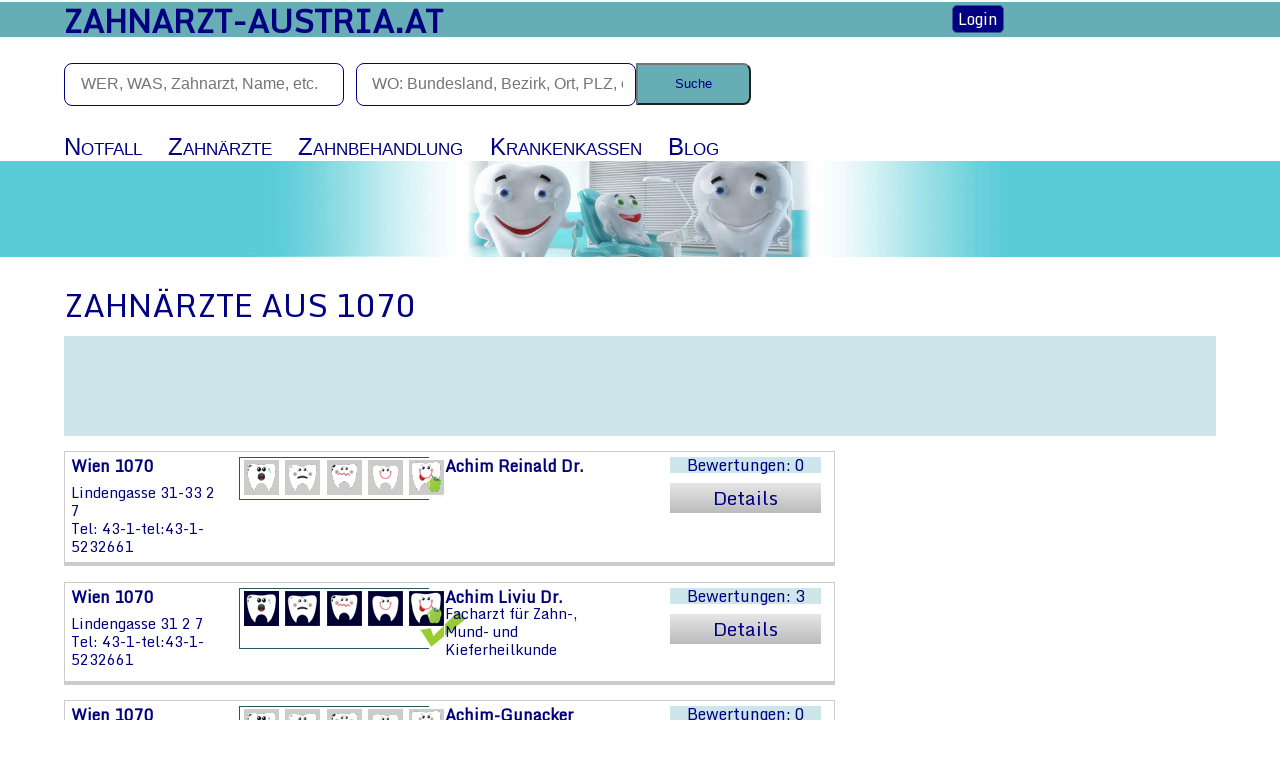

--- FILE ---
content_type: text/html
request_url: https://www.zahnarzt-austria.at/uebersicht.htm?senden=1070
body_size: 6309
content:
 

<!doctype html>
<html lang="de">

<head>
﻿
<title>Zahnärzte 1070 auf zahnarzt-austria.at/Seite-1</title>
<meta content="1070" name="keywords"/>
<meta content="Hier finden Sie eine Übersicht über Zahnärzte im Bezirk  1070 Seite-1. " name="description"/>

<meta name="author" content="Andrea Knappitsch">
<meta name="viewport" content="width=device-width, initial-scale=1.0, maximum-scale=4.0">

<link rel="icon" type="image/png" href="favicon.png">
<link rel="shortcut icon" href="favicon.ico" type="image/x-icon">


<link href="https://fonts.googleapis.com/css?family=Monda" rel="stylesheet">

<link href='https://fonts.googleapis.com/css?family=Monda' rel='stylesheet' type='text/css'>
<link href="css/normalize.css" rel="stylesheet" type="text/css">
<link href="css/style.css" rel="stylesheet" type="text/css">
<link href="css/nav.css" rel="stylesheet" type="text/css">
<link href="css/contentneu.css" rel="stylesheet" type="text/css">
<link href="css/mobile.css" rel="stylesheet" type="text/css">

<link type="text/css" rel="stylesheet" href="https://www.zahnarzt-austria.at/css/dyscrollup.min.css">


</head>

<body>

﻿<script>
  (function(i,s,o,g,r,a,m){i['GoogleAnalyticsObject']=r;i[r]=i[r]||function(){
  (i[r].q=i[r].q||[]).push(arguments)},i[r].l=1*new Date();a=s.createElement(o),
  m=s.getElementsByTagName(o)[0];a.async=1;a.src=g;m.parentNode.insertBefore(a,m)
  })(window,document,'script','https://www.google-analytics.com/analytics.js','ga');

  ga('create', 'UA-1578213-7', 'auto');
  ga('send', 'pageview');

</script>

<script src="js/jquery-latest.js" type="text/javascript"></script>

<script>
  $(document).ready(function(){
	$('.block').hide();  
	$("button#navarzt").click(function () {
      $("div.block").add("p.neu").slideToggle("slow");
	$('.block1').hide();    
	$('.block3').hide();    
	$('.block4').hide();    
	$('.block5').hide();    
    });
 
  });
</script>
<script>    
	$(document).ready(function(){
	$('.block1').hide();    
    $("button#navalt").click(function () {
      $("div.block1").add("p.neu1").slideToggle("slow");
	$('.block').hide();    
	$('.block3').hide();  
	$('.block4').hide();    
	$('.block5').hide();    
    });
 
  });

</script>
<script>  
	$(document).ready(function(){
	$('.block3').hide();    
	$("button#navver").click(function () {
      $("div.block3").add("p.neu3").slideToggle("slow");
	$('.block').hide();    
	$('.block1').hide();    
	$('.block4').hide(); 
	$('.block5').hide();    
    });
 
  });
</script>
<script>  
	$(document).ready(function(){
	$('.block4').hide();    
	$("button#navkra").click(function () {
      $("div.block4").add("p.neu4").slideToggle("slow");
	$('.block').hide();    
	$('.block1').hide();    
	$('.block3').hide();    
	$('.block5').hide();    
    });
 
  });
</script>
<script>  
	$(document).ready(function(){
	$('.block5').hide();    
	$("button#navblog").click(function () {
      $("div.block5").add("p.neu5").slideToggle("slow");
	$('.block').hide();    
	$('.block1').hide();    
	$('.block3').hide();    
	$('.block4').hide();    
    });
 
  });
</script>

<script type="text/javascript">
$(function(){
$(".search").keyup(function() 
{ 
var searchid = $(this).val();
var dataString = 'search='+ searchid;
if(searchid!='')
{
	$.ajax({
	type: "POST",
	url: "http://www.zahnarzt-austria.at/search.php",
	data: dataString,
	cache: false,
	success: function(html)
	{
	$("#result").html(html).show();
	}
	});
}return false;    
});

jQuery("#result").on("click",function(e){
	var $clicked = $(e.target);
	var $name = $clicked.find('.name').html();
	var decoded = $("<div/>").html($name).text();
	$('#searchid').val(decoded);
});
jQuery(document).on("click", function(e) { 
	var $clicked = $(e.target);
	if (! $clicked.hasClass("search")){
	jQuery("#result").fadeOut(); 
	}
});
$('#searchid').click(function(){
	jQuery("#result").fadeIn();
});
});
</script>


<script type="text/javascript">
$(function(){
$(".search2").keyup(function() 
{ 
var searchid2 = $(this).val();
var dataString2 = 'search2='+ searchid2;
if(searchid2!='')
{
	$.ajax({
	type: "POST",
	url: "http://www.zahnarzt-austria.at/search2.php",
	data: dataString2,
	cache: false,
	success: function(html)
	{
	$("#result2").html(html).show2();
	}
	});
}return false;    
});

jQuery("#result2").on("click",function(e){ 
	var $clicked = $(e.target);
	var $name2 = $clicked.find('.name2').html();
	var decoded = $("<div/>").html($name2).text();
	$('#searchid2').val(decoded);
});
jQuery(document).on("click", function(e) { 
	var $clicked = $(e.target);
	if (! $clicked.hasClass("search2")){
	jQuery("#result2").fadeOut(); 
	}
});
$('#searchid2').click(function(){
	jQuery("#result2").fadeIn();
});
});
</script>



<div id="fb-root"></div>
<script async defer src="https://connect.facebook.net/de_DE/sdk.js#xfbml=1&version=v3.2"></script>


<header>
<div id="navoben">
		<div id="headeroben">
			<h4><a href="https://www.zahnarzt-austria.at">zahnarzt-austria.at</a></h4>
		</div> 	

<div id="login">
			<a href="https://www.zahnarzt-austria.at/formulare/aendern.php">Login</a>
		</div>
<div id="facebook">
<div class="fb-like" data-href="https://www.facebook.com/ZahnarztAustria/" data-layout="button_count" data-action="like" data-size="large" data-show-faces="true" data-share="true"></div></div>
		</div>

		
<p id="clear"></p>
<form id="formsuche" action = "https://www.zahnarzt-austria.at/suche.htm" method = "get">
	<input type="text" class="search" id="searchid" name="wer1" autocomplete="off" placeholder=" WER, WAS, Zahnarzt, Name, etc.">
	<input type ="text" class="search2" id="searchid2" name="wo1" autocomplete="off" placeholder=" WO: Bundesland, Bezirk, Ort, PLZ, etc.">
			
<div id="result" style="display:none;">
</div>
<div id="result2" style="display:none;">
</div>
			
   	<input class="suche" type = "submit" name = "suche" value="Suche" ></form>
   	
<p id="clear"></p>
</header>﻿<nav>
<div id="navi">
<div id="navimenue" class="js">
	<ul>
		<li><a href="https://www.zahnaerztekammer.at/patientinnen/notdienstsuche/">Notfallambulanzen</a></li>
		<li><a href="https://www.zahnarzt-austria.at/zahnaerzte.htm">Zahnärzte</a></li>
		<li><a href="https://www.zahnarzt-austria.at/zahnbehandlung.htm">Zahnbehandlungen</a></li>
		<li><a href="https://www.zahnarzt-austria.at/krankenkassen.htm">Krankenkassen</a></li>
	</ul>
</div>
<div class="navigation">
	
	<button class="button" id="navarzt">Notfall</button>
	<button class="button" id="navalt">Zahnärzte</button>
	<button class="button" id="navver">Zahnbehandlung</button>
	<button class="button" id="navkra">Krankenkassen</button>
	<button class="button" id="navblog">Blog</button>
	<div class="block">
		<div class="blockarzt">
		<p class="blockueber">Notfall</p>
		<p><a href="https://www.zahnaerztekammer.at/patientinnen/notdienstsuche/">Ambulanzen</a></p>
	</div></div>
	<div class="block1">
		<div class="blockarzt">		
			<p class="blockueber"><a href='uebersicht2.htm?senden=Burgenland'> Burgenland</a></p>
			<p><a href='uebersicht.htm?senden=Eisenstadt'> Eisenstadt</a></p>
			<p><a href='uebersicht.htm?senden=Güssing'> Güssing</a></p>
			<p><a href='uebersicht.htm?senden=Jennersdorf'> Jennersdorf</a></p>
			<p><a href='uebersicht.htm?senden=Mattersburg'> Mattersburg</a></p>
			<p><a href='uebersicht.htm?senden=Neusiedl+am+See'> Neusiedl am See</a></p>
			<p><a href='uebersicht.htm?senden=Oberpullendorf'> Oberpullendorf</a></p>
			<p><a href='uebersicht.htm?senden=Oberwart'> Oberwart</a></p>
			<p><a href='uebersicht.htm?senden=Rust'> Rust</a></p>
		</div>
		<div class="blockarzt1">		
		<p class="blockueber"><a href='uebersicht2.htm?senden=Kärnten'> Kärnten</a></p>
			<p><a href='uebersicht.htm?senden=Feldkirchen'> Feldkirchen</a></p>
			<p><a href='uebersicht.htm?senden=Hermagor'> Hermagor</a></p>
			<p><a href='uebersicht.htm?senden=Klagenfurt'> Klagenfurt</a></p>
			<p><a href='uebersicht.htm?senden=Sankt+Veit+an+der+Glan'> Sankt Veit an der Glan</a></p>
			<p><a href='uebersicht.htm?senden=Spittal an der Drau'> Spittal an der Drau</a></p>
			<p><a href='uebersicht.htm?senden=Villach'> Villach</a></p>
			<p><a href='uebersicht.htm?senden=Villach-Land'> Villach-Land</a></p>
			<p><a href='uebersicht.htm?senden=Völkermarkt'> Völkermarkt</a></p>
			<p><a href='uebersicht.htm?senden=Wolfsberg'> Wolfsberg</a></p>
		</div>
		<div class="blockarzt2">		
		<p class="blockueber"><a href='uebersicht2.htm?senden=Niederösterreich'> Niederösterreich</a></p>
			<p><a href='uebersicht.htm?senden=Amstetten'> Amstetten</a></p>
			<p><a href='uebersicht.htm?senden=Baden'> Baden</a></p>
			<p><a href='uebersicht.htm?senden=Bruck an der Leitha'> Bruck an der Leitha</a></p>
			<p><a href='uebersicht.htm?senden=Gänserndorf'> Gänserndorf</a></p>
			<p><a href='uebersicht.htm?senden=Gmünd'> Gmünd</a></p>
			<p><a href='uebersicht.htm?senden=Hollabrunn'> Hollabrunn</a></p>
			<p><a href='uebersicht.htm?senden=Horn'> Horn</a></p>
			<p><a href='uebersicht.htm?senden=Korneuburg'> Korneuburg</a></p>
			<p><a href='uebersicht.htm?senden=Krems an der Donau'> Krems an der Donau</a></p>
			<p><a href='uebersicht.htm?senden=Krems-Land'> Krems-Land</a></p>
			<p><a href='uebersicht.htm?senden=Lilienfeld'> Lilienfeld</a></p>
			<p><a href='uebersicht.htm?senden=Melk'> Melk</a></p>
			<p><a href='uebersicht.htm?senden=Mistelbach'> Mistelbach</a></p>
			<p><a href='uebersicht.htm?senden=Mödling'> Mödling</a></p>
			<p><a href='uebersicht.htm?senden=Neunkirchen'> Neunkirchen</a></p>
			<p><a href='uebersicht.htm?senden=Sankt+Pölten'> Sankt Pölten</a></p>
			<p><a href='uebersicht.htm?senden=Sankt+Pölten-Land'> Sankt Pölten-Land</a></p>
			<p><a href='uebersicht.htm?senden=Scheibbs'> Scheibbs</a></p>
			<p><a href='uebersicht.htm?senden=Tulln'> Tulln</a></p>
			<p><a href='uebersicht.htm?senden=Waidhofen+an+der+Thaya'> Waidhofen an der Thaya</a></p>
			<p><a href='uebersicht.htm?senden=Waidhofen+an+der+Ybbs'> Waidhofen an der Ybbs</a></p>
			<p><a href='uebersicht.htm?senden=Wien+Umgebung'> Wien-Umgebung</a></p>
			<p><a href='uebersicht.htm?senden=Wiener+Neustadt'> Wiener Neustadt</a></p>
			<p><a href='uebersicht.htm?senden=Wiener+Neustadt+Land'> Wiener Neustadt-Land</a></p>
			<p><a href='uebersicht.htm?senden=Zwettl'> Zwettl</a></p>
		</div>
	<div class="blockarzt3">		
			<p class="blockueber"><a href='uebersicht2.htm?senden=Oberösterreich'> Oberösterreich</a></p>
			<p><a href='uebersicht.htm?senden=Braunau+am+Inn'> Braunau am Inn</a></p>
			<p><a href='uebersicht.htm?senden=Eferding'> Freistadt</a></p>
			<p><a href='uebersicht.htm?senden=Freistadt'> Zwettl</a></p>
			<p><a href='uebersicht.htm?senden=Grieskirchen'> Grieskirchen</a></p>
			<p><a href='uebersicht.htm?senden=Kirchdorf an der Krems'> Kirchdorf an der Krems</a></p>
			<p><a href='uebersicht.htm?senden=Linz'> Linz</a></p>
			<p><a href='uebersicht.htm?senden=Linz-Land'> Linz-Land</a></p>
			<p><a href='uebersicht.htm?senden=Perg'> Perg</a></p>
			<p><a href='uebersicht.htm?senden=Ried im Innkreis'> Ried im Innkreis</a></p>
			<p><a href='uebersicht.htm?senden=Rohrbach'> Rohrbach</a></p>
			<p><a href='uebersicht.htm?senden=Schärding'> Schärding</a></p>
			<p><a href='uebersicht.htm?senden=Steyr'> Steyr</a></p>
			<p><a href='uebersicht.htm?senden=Steyr+Land'> Steyr-Land</a></p>
			<p><a href='uebersicht.htm?senden=Urfahr+Umgebung'> Urfahr-Umgebung</a></p>
			<p><a href='uebersicht.htm?senden=Vöcklabruck'> Vöcklabruck</a></p>
			<p><a href='uebersicht.htm?senden=Wels'> Wels</a></p>
			<p><a href='uebersicht.htm?senden=Wels+Land'> Wels-Land</a></p>
		</div>
	<div class="blockarzt4">		
			<p class="blockueber"><a href='uebersicht2.htm?senden=Salzburg'> Salzburg</a></p>
			<p><a href='uebersicht.htm?senden=Hallein'> Hallein</a></p>
			<p><a href='uebersicht.htm?senden=Salzburg'> Salzburg</a></p>
			<p><a href='uebersicht.htm?senden=Salzburg+Umgebung'> Salzburg-Umgebung</a></p>
			<p><a href='uebersicht.htm?senden=Sankt+Johann+im+Pongau'> Sankt Johann im Pongau</a></p>
			<p><a href='uebersicht.htm?senden=Tamsweg'> Tamsweg</a></p>
			<p><a href='uebersicht.htm?senden=Zell am See'> Zell am See</a></p>
		</div>
		<div class="linie"></div>
<div class="blockarzt5">		
			<p class="blockueber"><a href='uebersicht2.htm?senden=Steiermark'> Steiermark</a></p>
			<p><a href='uebersicht.htm?senden=Bruck+an+der+Mur'> Bruck an der Mur</a></p>
			<p><a href='uebersicht.htm?senden=Deutschlandsberg'> Deutschlandsberg</a></p>
			<p><a href='uebersicht.htm?senden=Feldbach'> Feldbach</a></p>
			<p><a href='uebersicht.htm?senden=Fürstenfeld'> Fürstenfeld</a></p>
			<p><a href='uebersicht.htm?senden=Graz'> Graz</a></p>
			<p><a href='uebersicht.htm?senden=Hartberg'> Hartberg</a></p>
			<p><a href='uebersicht.htm?senden=Judenburg'> Judenburg</a></p>
			<p><a href='uebersicht.htm?senden=Knittelfeld'> Knittelfeld</a></p>
			<p><a href='uebersicht.htm?senden=Leibnitz'> Leibnitz</a></p>
			<p><a href='uebersicht.htm?senden=Leoben'> Leoben</a></p>
			<p><a href='uebersicht.htm?senden=Liezen'> Liezen</a></p>
			<p><a href='uebersicht.htm?senden=Murau'> Murau</a></p>
			<p><a href='uebersicht.htm?senden=Mürzzuschlag'> Mürzzuschlag</a></p>
			<p><a href='uebersicht.htm?senden=Radkersburg'> Radkersburg</a></p>
			<p><a href='uebersicht.htm?senden=Voitsberg'> Voitsberg</a></p>
			<p><a href='uebersicht.htm?senden=Weiz'> Weiz</a></p>
		</div>
<div class="blockarzt6">		
			<p class="blockueber">
			<a href='uebersicht2.htm?senden=Tirol'> Tirol</a></p>
			<p><a href='uebersicht.htm?senden=Imst'> Imst</a></p>
			<p><a href='uebersicht.htm?senden=Innsbruck'> Innsbruck</a></p>
			<p><a href='uebersicht.htm?senden=Innsbruck-Land'> Innsbruck-Land</a></p>
			<p><a href='uebersicht.htm?senden=Kitzbühel'> Kitzbühel</a></p>
			<p><a href='uebersicht.htm?senden=Kufstein'> Kufstein</a></p>
			<p><a href='uebersicht.htm?senden=Landeck'> Landeck</a></p>
			<p><a href='uebersicht.htm?senden=Lienz'> Lienz</a></p>
			<p><a href='uebersicht.htm?senden=Reutte'> Reutte</a></p>
			<p><a href='uebersicht.htm?senden=Schwaz'> Schwaz</a></p>
		</div>
<div class="blockarzt7">		
			<p class="blockueber"><a href='uebersicht2.htm?senden=Vorarlberg'> Vorarlberg</a></p>
			<p><a href='uebersicht.htm?senden=Bludenz'> Bludenz</a></p>
			<p><a href='uebersicht.htm?senden=Bregenz'> Bregenz</a></p>
			<p><a href='uebersicht.htm?senden=Dornbirn'> Dornbirn</a></p>
			<p><a href='uebersicht.htm?senden=Feldkirch'> Feldkirch</a></p>
		</div>
<div class="blockarzt8">		
			<p class="blockueber"><a href='uebersicht2.htm?senden=Wien'> Wien - Gesamt</a></p>
			<p><a href='uebersicht.htm?senden=1010'> 1010 Wien</a></p>
			<p><a href='uebersicht.htm?senden=1020'> 1020 Wien</a></p>
			<p><a href='uebersicht.htm?senden=1030'> 1030 Wien</a></p>
			<p><a href='uebersicht.htm?senden=1040'> 1040 Wien</a></p>
			<p><a href='uebersicht.htm?senden=1050'> 1050 Wien</a></p>
			<p><a href='uebersicht.htm?senden=1060'> 1060 Wien</a></p>
			<p><a href='uebersicht.htm?senden=1070'> 1070 Wien</a></p>
			<p><a href='uebersicht.htm?senden=1080'> 1080 Wien</a></p>
			<p><a href='uebersicht.htm?senden=1090'> 1090 Wien</a></p>
			<p><a href='uebersicht.htm?senden=1100'> 1100 Wien</a></p>
			<p><a href='uebersicht.htm?senden=1110'> 1110 Wien</a></p>
			<p><a href='uebersicht.htm?senden=1120'> 1120 Wien</a></p>
			<p><a href='uebersicht.htm?senden=1130'> 1130 Wien</a></p>
			<p><a href='uebersicht.htm?senden=1140'> 1140 Wien</a></p>
			<p><a href='uebersicht.htm?senden=1150'> 1150 Wien</a></p>
			<p><a href='uebersicht.htm?senden=1160'> 1160 Wien</a></p>
			<p><a href='uebersicht.htm?senden=1170'> 1170 Wien</a></p>
			<p><a href='uebersicht.htm?senden=1180'> 1180 Wien</a></p>
			<p><a href='uebersicht.htm?senden=1190'> 1190 Wien</a></p>
			<p><a href='uebersicht.htm?senden=1200'> 1200 Wien</a></p>
			<p><a href='uebersicht.htm?senden=1210'> 1210 Wien</a></p>
			<p><a href='uebersicht.htm?senden=1220'> 1220 Wien</a></p>
			<p><a href='uebersicht.htm?senden=1230'> 1230 Wien</a></p>
		</div>
	</div>
	
	
	
<div class="block3">


		<div class="blockbehand">		
		<p class="blockueber">
		<a href='zahnbehandlung.htm'>Übersicht</a></p>
	<p><a href="behandlungen.htm?senden=1+Anästhesie;">Anästhesie</a></p>
	<p><a href="behandlungen.htm?senden=25+Ästhetische Zahnheilkunde;">Ästhetische Zahnheilkunde</a></p>
	<p><a href="behandlungen.htm?senden=2+Bleaching;">Bleaching</a></p>
	<p><a href="behandlungen.htm?senden=3+Bruxismus;">Bruxismus</a></p>
	<p><a href="behandlungen.htm?senden=4+Bulimie Anorexia;">Bulimie Anorexia</a></p>
	<p><a href="behandlungen.htm?senden=5+Dentalphobie;">Dentalphobie</a></p>
	<p><a href="behandlungen.htm?senden=26+Diagnostik;">Diagnostik</a></p>
	<p><a href="behandlungen.htm?senden=6+Endodontologie;">Endodontologie</a></p>
	<p><a href="behandlungen.htm?senden=29+Erste Hilfe;">Erste Hilfe</a></p>
	<p><a href="behandlungen.htm?senden=24+Fissurenversiegelung;">Fissurenversiegelung</a></p>
</div>
<div class="blockbehand1">		
	<p><a href="behandlungen.htm?senden=7+Ganzheitliche Zahnheilkunde;">Ganzheitliche Zahnheilkunde</a></p>
	<p><a href="behandlungen.htm?senden=8+Gerostomatologie;">Gerostomatologie</a></p>
	<p><a href="behandlungen.htm?senden=9+Gnathologie;">Gnathologie</a></p>
	<p><a href="behandlungen.htm?senden=10+Hämophilie;">Hämophilie</a></p>
	<p><a href="behandlungen.htm?senden=12+Kieferorthopädie;">Kieferorthopädie</a></p>
	<p><a href="behandlungen.htm?senden=13+Kinderzahnheilkunde;">Kinderzahnheilkunde</a></p>
	<p><a href="behandlungen.htm?senden=14+Konservierende Zahnheilkunde;">Konservierende Zahnheilkunde</a></p>
	<p><a href="behandlungen.htm?senden=15+Minimal invasive Zahnbehandlung;">Minimal invasive Zahnbehandlung</a></p>
</div>
<div class="blockbehand2">		
	<p><a href="behandlungen.htm?senden=16+Mukogingivale Chirurgie;">Mukogingivale Chirurgie</a></p>
	<p>
	<a href="behandlungen.htm?senden=17+Mund- Kiefer- und Gesichtschirurgie;">Mund- Kiefer- und Gesichtschirurgie</a></p>
	<p><a href="behandlungen.htm?senden=18+Parodontologie;">Parodontologie</a></p>
	<p><a href="behandlungen.htm?senden=22+Polysynaptischen Reflex;">Polysynaptischen Reflex</a></p>
	<p><a href="behandlungen.htm?senden=31+Prophylaxe;">Prophylaxe</a></p>
	<p><a href="behandlungen.htm?senden=19+Prothetik;">Prothetik</a></p>
	<p><a href="behandlungen.htm?senden=30+Reparatur;">Reparatur</a></p>
</div>
<div class="blockbehand3">		
	<p><a href="behandlungen.htm?senden=20+Rhonchus - Therapie;">Rhonchus - Therapie</a></p>
	<p><a href="behandlungen.htm?senden=27+Röntgen;">Röntgen</a></p>
	<p><a href="behandlungen.htm?senden=21+Veneers;">Veneers</a></p>
	<p><a href="behandlungen.htm?senden=23+Zahnarzt für Musiker;">Zahnarzt für Musiker</a></p>
	<p><a href="behandlungen.htm?senden=11+Zahnimplantate;">Zahnimplantate</a></p>
		</div>		
	</div>
	
	
	
	
<div class="block4">
		<div class="blockkranken">		
		<p class="blockueber">
		<a href='kasuebersicht.htm?senden=GKK'>GKK</a></p>
		<p class="blockueber"><a href='kasuebersicht.htm?senden=SVA'>SVA</a></p>
		<p class="blockueber"><a href='kasuebersicht.htm?senden=SVB'>SVB</a></p>
		<p class="blockueber"><a href='kasuebersicht.htm?senden=KFA'>KFA</a></p>
		<p class="blockueber"><a href='kasuebersicht.htm?senden=BVA'>BVA</a></p>
		<p class="blockueber"><a href='kasuebersicht.htm?senden=VAEB'>VAEB</a>		</p>
			

		</div>	</div>
		
		
		
		<div class="block5">
		<div class="blockkranken">		
		<p class="blockueber"><a href='blogs/bloggebiet.htm?senden=1'>Ästhetische Zahnheilkunde</a></p>
		<p class="blockueber"><a href='blogs/bloggebiet.htm?senden=2'>Ganzheitliche Zahnheilkunde</a></p>
		<p class="blockueber"><a href='blogs/bloggebiet.htm?senden=3'>Konservierende Zahnheilkunde</a></p>
		<p class="blockueber"><a href='blogs/bloggebiet.htm?senden=5'>Lexikon</a></p>
		<p class="blockueber"><a href='blogs/bloggebiet.htm?senden=4'>Rat und Hilfe</a>		</p>
		</div>			</div>

	</div>
	
<div>
</div>

</div>		
		
		</nav>

<div id="figure"><img alt="" src="images/website/teaser2000.jpg"></div>


<!-- ===========================================================  -->


<div id="content">  	

<h1>Zahnärzte aus 1070</h1>
<div id="zeileoben">

<script async src="http://pagead2.googlesyndication.com/pagead/js/adsbygoogle.js"></script>
<ins class="adsbygoogle"
     style="display:block"
     data-ad-client="ca-pub-1482971557109810"
     data-ad-slot="5275382500"
     data-ad-format="auto"></ins>
<script>
(adsbygoogle = window.adsbygoogle || []).push({});
</script>

</div>
<div id="rechts">
<script async src="http://pagead2.googlesyndication.com/pagead/js/adsbygoogle.js"></script>
<ins class="adsbygoogle"
     style="display:block"
     data-ad-client="ca-pub-1482971557109810"
     data-ad-slot="5275382500"
     data-ad-format="auto"></ins>
<script>
(adsbygoogle = window.adsbygoogle || []).push({});
</script>

</div>

	<form id="zeile" action="detailinfo.htm" method="get"> 	
	<div class='eintrag'><div class='kontakt'><h6>Wien 1070</h6><p>Lindengasse 31-33 2 7   <br><a class='tela' href='tel:43-1-5232661'> Tel: 43-1-tel:43-1-5232661 </a> <br><a href=''>  </a> </p></div><div class='foto'><img alt='Bewertung von Dr. Reinald Achim' src='images/website/bewkreuz.png'><br></div><div class='name'><h6>Achim Reinald Dr. </h6><p></p><br></div><div class='bewertung'>Bewertungen: 0</div><a href='detailinfo.htm?senden=5953+Achim+Reinald+Dr+'><div id='button3'>Details</div></a></div><div class='eintrag'><div class='kontakt'><h6>Wien 1070</h6><p>Lindengasse 31 2 7 <br><a class='tela' href='tel:43-1-5232661'> Tel: 43-1-tel:43-1-5232661 </a> <br><a href=''>  </a> </p></div><div class='foto'><img alt='Bewertung von Dr. Liviu Achim' src='images/website/bewhaken5.png'><br></div><div class='name'><h6>Achim Liviu Dr. </h6><p>Facharzt für Zahn-, Mund- und Kieferheilkunde</p><br></div><div class='bewertung'>Bewertungen: 3</div><a href='detailinfo.htm?senden=2230+Achim+Liviu+Dr+'><div id='button3'>Details</div></a></div><div class='eintrag'><div class='kontakt'><h6>Wien 1070</h6><p>Lindengasse 31-33 2 7   <br><a class='tela' href='tel:43-1-5232661'> Tel: 43-1-tel:43-1-5232661 </a> <br><a href=''>  </a> </p></div><div class='foto'><img alt='Bewertung von Dr. Grace Achim-Gunacker' src='images/website/bewkreuz.png'><br></div><div class='name'><h6>Achim-Gunacker Grace Dr. </h6><p></p><br></div><div class='bewertung'>Bewertungen: 0</div><a href='detailinfo.htm?senden=5954+Achim-Gunacker+Grace+Dr+'><div id='button3'>Details</div></a></div><div class='eintrag'><div class='kontakt'><h6>Wien 1070</h6><p>Neustiftgasse 104   6<br><a class='tela' href='tel:43-1-5237138'> Tel: 43-1-tel:43-1-5237138 </a> <br><a href=''>  </a> </p></div><div class='foto'><img alt='Bewertung von Dr. Horia-Dan Albu' src='images/website/bewhaken5.png'><br></div><div class='name'><h6>Albu Horia-Dan Dr. </h6><p>Facharzt für Zahn-, Mund- und Kieferheilkunde</p><br></div><div class='bewertung'>Bewertungen: 3</div><a href='detailinfo.htm?senden=2231+Albu+Horia-Dan+Dr+'><div id='button3'>Details</div></a></div><div class='eintrag'><div class='kontakt'><h6>Wien 1070</h6><p>Mariahilfer Straße 114   <br><a class='tela' href='tel:43-1-5233695'> Tel: 43-1-tel:43-1-5233695 </a> <br><a href=''>  </a> </p></div><div class='foto'><img alt='Bewertung von DDr. Levente Aved' src='images/website/bewhaken5.png'><br></div><div class='name'><h6>Aved Levente DDr. </h6><p>Facharzt für Zahn-, Mund- und Kieferheilkunde</p><br></div><div class='bewertung'>Bewertungen: 4</div><a href='detailinfo.htm?senden=2232+Aved+Levente+DDr+'><div id='button3'>Details</div></a></div><div class='eintrag'><div class='kontakt'><h6>Wien 1070</h6><p>Neubaugasse 37   15<br><a class='tela' href='tel:43-1-5230455'> Tel: 43-1-tel:43-1-5230455 </a> <br><a href=''>  </a> </p></div><div class='foto'><img alt='Bewertung von DDr. Peter Binder' src='images/website/bewhaken5.png'><br></div><div class='name'><h6>Binder Peter DDr. </h6><p>Facharzt für Zahn-, Mund- und Kieferheilkunde</p><br></div><div class='bewertung'>Bewertungen: 4</div><a href='detailinfo.htm?senden=2234+Binder+Peter+DDr+'><div id='button3'>Details</div></a></div><div class='eintrag'><div class='kontakt'><h6>Wien 1070</h6><p>Kaiserstraße 5   17<br><a class='tela' href='tel:43-1-5237114'> Tel: 43-1-tel:43-1-5237114 </a> <br><a href=''>  </a> </p></div><div class='foto'><img alt='Bewertung von DDr. Edith Deinhofer' src='images/website/bewhaken5.png'><br></div><div class='name'><h6>Deinhofer Edith DDr. </h6><p>Fachärztin für Zahn-, Mund- und Kieferheilkunde</p><br></div><div class='bewertung'>Bewertungen: 5</div><a href='detailinfo.htm?senden=2235+Deinhofer+Edith+DDr+'><div id='button3'>Details</div></a></div><div class='eintrag'><div class='kontakt'><h6>Wien 1070</h6><p>Mariahilfer Strasse 112 Stiege 1 Top 9a    <br><a class='tela' href='tel:43-1-2163555'> Tel: 43-1-tel:43-1-2163555 </a> <br><a href=''>  </a> </p></div><div class='foto'><img alt='Bewertung von Dr. Anita Duracz' src='images/website/bewhaken5.png'><br></div><div class='name'><h6>Duracz Anita Dr. </h6><p>Fachärztin für Kieferorthopädie</p><br></div><div class='bewertung'>Bewertungen: 3</div><a href='detailinfo.htm?senden=2068+Duracz+Anita+Dr+'><div id='button3'>Details</div></a></div><div class='eintrag'><div class='kontakt'><h6>Wien 1070</h6><p>Burggasse 105 2    <br><a class='tela' href='tel:43-1-5233320'> Tel: 43-1-tel:43-1-5233320 </a> <br><a href=''>  </a> </p></div><div class='foto'><img alt='Bewertung von Dr. Nouri Alireza, MSc Emami' src='images/website/bewkreuz.png'><br></div><div class='name'><h6>Emami Nouri Alireza, MSc Dr. </h6><p></p><br></div><div class='bewertung'>Bewertungen: 0</div><a href='detailinfo.htm?senden=6026+Emami+Nouri Alireza, MSc+Dr+'><div id='button3'>Details</div></a></div><div class='eintrag'><div class='kontakt'><h6>Wien 1070</h6><p>Schottenfeldgasse 3   18<br><a class='tela' href='tel:43-1-5230583'> Tel: 43-1-tel:43-1-5230583 </a> <br><a href=''>  </a> </p></div><div class='foto'><img alt='Bewertung von Dr. Iris Felmerer-Schaffranek' src='images/website/bewkreuz.png'><br></div><div class='name'><h6>Felmerer-Schaffranek Iris Dr. </h6><p>Fachärztin für Zahn-, Mund- und Kieferheilkunde</p><br></div><div class='bewertung'>Bewertungen: 4</div><a href='detailinfo.htm?senden=2238+Felmerer-Schaffranek+Iris+Dr+'><div id='button3'>Details</div></a></div><div class='eintrag'><div class='kontakt'><h6>Wien 1070</h6><p>Neustiftgasse 16   <br><a class='tela' href='tel:43-1-8900493'> Tel: 43-1-tel:43-1-8900493 </a> <br><a href=''>  </a> </p></div><div class='foto'><img alt='Bewertung von DDr. Koco Galev' src='images/website/bewhaken5.png'><br><img alt='Galev Koco DDr.' src='http://www.zahnarzt-austria.at/formulare/imgkunden/Galev_2239/uebersicht/38galev_ueber.jpg'></div><div class='name'><h6>Galev Koco DDr. myZahn</h6><p>Zahnarzt und Facharzt für Mund-, Kiefer-, Gesichtschirurgie</p><br></div><div class='bewertung'>Bewertungen: 10</div><a href='detailinfo.htm?senden=2239+Galev+Koco+DDr+'><div id='button3'>Details</div></a><div class='kurzinfo' id='kurzinfoclass1'><h6>Kurzinfo: MyZahn, Ihr Profi für Zahnimplantate in Wien und alle anderen herkömmlichen Zahnarzt-Leistungen. myZahn ist für Sie da!</h6></div></div><div class='eintrag'><div class='kontakt'><h6>Wien 1070</h6><p>Westbahnstraße 1 b 2 3<br><a class='tela' href='tel:43-1-5231596'> Tel: 43-1-tel:43-1-5231596 </a> <br><a href=''>  </a> </p></div><div class='foto'><img alt='Bewertung von Dr. Gerold Gierszewski' src='images/website/bewhaken5.png'><br></div><div class='name'><h6>Gierszewski Gerold Dr. </h6><p>Facharzt für Zahn-, Mund- und Kieferheilkunde</p><br></div><div class='bewertung'>Bewertungen: 6</div><a href='detailinfo.htm?senden=2240+Gierszewski+Gerold+Dr+'><div id='button3'>Details</div></a></div><div class='eintrag'><div class='kontakt'><h6>Wien 1070</h6><p>Hermanngasse 6  3 3<br><a class='tela' href='tel:43-1-5227055'> Tel: 43-1-tel:43-1-5227055 </a> <br><a href=''>  </a> </p></div><div class='foto'><img alt='Bewertung von Dr. Heinrich Hechenblaickner' src='images/website/bewhaken5.png'><br></div><div class='name'><h6>Hechenblaickner Heinrich Dr. </h6><p>Facharzt für Zahn-, Mund- und Kieferheilkunde</p><br></div><div class='bewertung'>Bewertungen: 3</div><a href='detailinfo.htm?senden=2241+Hechenblaickner+Heinrich+Dr+'><div id='button3'>Details</div></a></div><div class='eintrag'><div class='kontakt'><h6>Wien 1070</h6><p>Lerchenfelder Straße 139   <br><a class='tela' href='tel:43-1-5236595'> Tel: 43-1-tel:43-1-5236595 </a> <br><a href=''>  </a> </p></div><div class='foto'><img alt='Bewertung von Dr. Monika Jaklitsch' src='images/website/bewhaken4.png'><br></div><div class='name'><h6>Jaklitsch Monika Dr. </h6><p>Fachärztin für Zahn-, Mund- und Kieferheilkunde</p><br></div><div class='bewertung'>Bewertungen: 3</div><a href='detailinfo.htm?senden=2242+Jaklitsch+Monika+Dr+'><div id='button3'>Details</div></a></div><div class='eintrag'><div class='kontakt'><h6>Wien 1070</h6><p>Mariahilfer Straße 32   3<br><a class='tela' href='tel:43-1-5244868'> Tel: 43-1-tel:43-1-5244868 </a> <br><a href=''>  </a> </p></div><div class='foto'><img alt='Bewertung von DDr. Erwin Jonke' src='images/website/bewhaken5.png'><br><img alt='Jonke Erwin DDr.' src='http://www.zahnarzt-austria.at/formulare/imgkunden/Jonke_2243/uebersicht/64jonke_ueber.jpg'></div><div class='name'><h6>Jonke Erwin DDr. </h6><p>Facharzt für Kieferorthopädie</p><br></div><div class='bewertung'>Bewertungen: 4</div><a href='detailinfo.htm?senden=2243+Jonke+Erwin+DDr+'><div id='button3'>Details</div></a><div class='kurzinfo' id='kurzinfoclass1'><h6>Kurzinfo: Seit mehr als 15 Jahren steht der Name Dr. Jonke für Kieferorthopädie auf führendem Niveau.</h6></div></div><div id='seiten'><h5>Gefunden: 33</h5><div align="center">  <b>001</b>   <a href="?senden=1070&seite=2">002</a>   <a href="?senden=1070&seite=3">003</a> </div></form>		


	</form>
	

</div>

<!-- ===========================================================  -->


<script>
	
  $(document).ready(function() {
 		$('html').addClass('js'); 
		
		 var navToggle = ['<div id="toggleNavMain"></div>'].join("");
		 $("#navi").append(navToggle) 
		 
  });

  $(function() {
	  var pull 		= $('#toggleNavMain');
		  menu 		= $('#navimenue');
		  menuHeight	= menu.height();
  
	  $(pull).on('click', function(e) {
		  e.preventDefault();
		  menu.slideToggle('slow');
	  });
  
	  $(window).resize(function(){
		  var w = $(window).width();
		  if(w > 620 && menu.is(':hidden')) {
			  menu.removeAttr('style');
		  }
	  });
  });
</script>
</div>

<footer>
	<div id="footer">
	<div class="unten">
		<h6>Unternehmen</h6>
		<ul>
			<li><a href="https://www.iprofi.net" target="_blank">© Copyright I-Profi</a></li>
			<li><a href="impressum.html" target="_blank">Impressum</a></li>
			<li><a href="agb.html" target="_blank">AGB</a></li>
		</ul>
		</div>
		
			<div class="unten">
			<h6>Informationen</h6>
			<ul>
			<li><a href="https://www.zahnarzt-austria.at/blogs/index.htm">Blog</a></li>
			<li><a href="https://www.facebook.com/ZahnarztAustria" target="_blank">
			Facebook</a></li>
			<li><a href="https://website-tutor.com/cookie-plugin-script/">Cookiehinweis von Website Tutor</a></li>
		</ul>
		</div>	
				
		<div class="unten">
			<h6>Für Zahnärzte</h6>
			<ul>
			<li><a href="../eintrag.htm">Anmeldung</a></li>
			<li><a href="../formulare/aendern.php">Eintrag ändern</a></li>
		</ul>
		</div>	
	</div>
	</footer>
	

</body>

</html>


--- FILE ---
content_type: text/css
request_url: https://www.zahnarzt-austria.at/css/style.css
body_size: 553
content:
html
{
	margin:0px;
	padding:0px;
	font-family:"Monda", "Lucida Sans", "Lucida Sans Regular", "Lucida Grande", "Lucida Sans Unicode", "Geneva", "Verdana", sans-serif;
	color:#000080;
	-webkit-box-sizing: border-box;
	-moz-box-sizing: border-box;
	box-sizing: border-box;
	line-height:1.1em;
	min-width:100px;
}
.abstand
{
	width:100%;
	clear:both;
	height:5px;
}
h1
{
	font-size:2em;
	color:#000080;
	text-transform:uppercase;
	text-shadow:#67ADB61px 1px 1px;
	margin-bottom:10px;
}
h2
{
	font-size:1.8em;
}
h3
{
	font-size:1.6em;
}
h4
{
	font-size:1.4em;
}
h5
{
	font-size:1.2em;
}
h6
{
	font-size:1em;
	font-weight:bold;
}
p
{
	font-size:1.05em;
	line-height:1.3em;
}
a
{
	text-decoration:none;
	color:#000080;
}
header
{
	width: 100%;
}
#navoben
{
	width:100%;
	height:35px;
	background-color:#67ADB6;
	padding-right:20%;
	-webkit-box-sizing: border-box;
	-moz-box-sizing: border-box;
	box-sizing: border-box;
	padding-top:0.2%;
	margin-bottom:2%;
	margin-top:-14px;
}
#login
{
	float:right;
	margin-right:2%;
    background: #000080;
    border: 1px solid #365899;
-webkit-border-radius: 5px;
-moz-border-radius: 5px;
border-radius: 5px;
}

#login a
{
	float:right;
	color:#ffffff;
	padding:5px;
}
#infos
{
	float:right;
	margin-right:2%;
}
#facebook
{
	float:right;
	margin-right:2%;
	
}
#headeroben
{
	width:50%;
	float:left;
	margin-left:6.2%;
}
#headeroben h4
{
	font-size:2em;
	font-weight:bold;
	text-transform:uppercase;
}
#headeroben h2
{
	font-size:1.5em;
	color:#CCCCCC;
	margin-top:0.5%;
	margin-bottom:2%;
}

header form
{
	width:90%;
	margin:0 auto 0 auto;
	clear:both;
	display:table;
}

#content
{
	clear:both;
	width:90%;
	margin:0 auto 0 auto;
	display:table;
}


#teaser
{
	width:100%;
	height:150px;
	background-image:url('../images/webseite/teaser1fer.jpg');
	margin-bottom:2%;
}

#seiten
{
	margin-top:20px;
	margin-bottom:20px;
	width:100%;
}

#seiten > h5
{
	margin-bottom:20px;
}
#seitenneu
{
	display:table;
	text-align:center;
}
#seitenneu a

{
	padding:5px;
	border:thin #CECEFF groove;
	margin-right:15px;
    display: table;
    width: 10px;
    float: left;
    margin-bottom:15px;
}
#seitenneu b
{
	padding:5px;
	border:thin #CECEFF groove;
	background-color:#67ACB6;
	margin-right:15px;
    display: table;
    width: 10px;
    float: left;
    margin-bottom:15px;
}

footer
{
	width:100%;
	background-color:#CCCCCC;
	min-height:250px;
	padding:2%;
	-webkit-box-sizing: border-box;
	-moz-box-sizing: border-box;
	box-sizing: border-box;
	margin-top:4%;
	clear:both;
	display:table;
}
#footer
{
	margin:0 auto 0 auto;
	width:90%;
	clear:both;
	
}
.unten
{
	width:32%;
	float:left;
}


footer h6	
{
	font-size:1.1em;
	margin-bottom:2%;
}
#footer ul li 
{
	line-height:1.7em;
}
#footer ul li a:hover 
{
	background-color:#9FCDD7;
}



--- FILE ---
content_type: text/css
request_url: https://www.zahnarzt-austria.at/css/nav.css
body_size: 474
content:
nav
{
	clear:both;
	width:90%;
	margin:0% auto 0% auto;
}

#navimenue {
	display:none;
}
#toggleNavMain
{
	display:none;
}
.navigation {
	width: 96.5%;
	margin-top: 1%;
	-webkit-box-sizing: border-box;
	-moz-box-sizing: border-box;
	box-sizing: border-box;
}
.navigation a{
	text-decoration:none;
}
.navigation p {
	margin: 0px;
	padding: 0px;
	clear: both;
	padding-bottom: 4%;
}
.linie {
	margin:0 auto 0 auto;
	clear: both;
	width: 96.5%;
	background-color: #ECECEC;
	height: 2px;
	border: thin #CCCCCC groove;
}
.buttonnav {
	width: 12%;
	float: left;
	text-align: left;
	background-color: transparent;
	border: thin #FFFFFF none;
}
.block {
	background-color: #E0F1F3;
	width: 96.5%;
	height: 300px;
	clear: both;
	position: absolute;
	z-index: 99;
}
.block1 {
	background-color: #E0F1F3;
	width: 96.5%;
	height: 800px;
	clear: both;
	position: absolute;
	-webkit-box-sizing: border-box;
	-moz-box-sizing: border-box;
	box-sizing: border-box;
	margin-right: auto;
	margin-bottom: 0%;
	margin-left: auto;
	z-index: 99;
}
.block2 {
	background-color: #E0F1F3;
	width: 96.5%;
	height: 400px;
	clear: both;
	position: absolute;
	-webkit-box-sizing: border-box;
	-moz-box-sizing: border-box;
	box-sizing: border-box;
	z-index: 99;
}
.block3 {
	background-color: #E0F1F3;
	width: 96.5%;
	height: 400px;
	clear: both;
	position: absolute;
	-webkit-box-sizing: border-box;
	-moz-box-sizing: border-box;
	box-sizing: border-box;
	z-index: 99;
}
.block4 {
	background-color: #E0F1F3;
	width: 96.5%;
	height: 300px;
	clear: both;
	position: absolute;
	-webkit-box-sizing: border-box;
	-moz-box-sizing: border-box;
	box-sizing: border-box;
	z-index: 99;
}
.block5 {
	background-color: #E0F1F3;
	width: 96.5%;
	height: 300px;
	clear: both;
	position: absolute;
	-webkit-box-sizing: border-box;
	-moz-box-sizing: border-box;
	box-sizing: border-box;
	z-index: 99;
}

.blockueber {
	font-size: 1.1em;
	font-weight: bold;
	float: left;
	margin-bottom: 2%;
	padding-bottom: 2%;
	border-bottom: 1 black dotted;
	width: 100%;
}
.blockarzt {
	float: left;
	margin:2%;
	overflow-y:scroll;
	height:250px;
	width:15%;
}
.blockarzt1 {
	float: left;
	margin:2%;
	overflow-y:scroll;
	height:250px;
	width:15%;
}
.blockarzt2 {
	float: left;
	margin:2%;
	overflow-y:scroll;
	height:250px;
	width:15%;
}
.blockarzt3 {
	float: left;
	margin:2%;
	overflow-y:scroll;
	height:250px;
	width:15%;
}
.blockarzt4 {
	float: left;
	margin:2%;
	overflow-y:scroll;
	height:250px;
	width:15%;
}
.blockarzt5 {
	clear: both;
	margin:2%;
	overflow-y:scroll;
	height:250px;
	float:left;
	width:15%;
}
.blockarzt6 {
	float:left;
	margin:2%;
	overflow-y:scroll;
	height:250px;
	width:15%;
}
.blockarzt7 {
	float:left;
	margin:2%;
	overflow-y:scroll;
	height:250px;
	width:15%;
}
.blockarzt8 {
	float:left;
	margin:2%;
	overflow-y:scroll;
	height:250px;
	width:15%;
}
.blockklinik {
	float:left;
	margin:2%;
	overflow:auto;
	height:300px;
	width:25%;
}
.blockbehand {
	float:left;
	margin:2%;
	overflow-y:scroll;
	height:320px;
	width:20%;
}
.blockbehand1 {
	float:left;
	margin:3% 2% 2% 2%;
	overflow-y:scroll;
	height:320px;
	width:20%;
}
.blockbehand2 {
	float:left;
	margin:3% 2% 2% 2%;
	overflow-y:scroll;
	height:320px;
	width:20%;
}
.blockbehand3 {
	float:left;
	margin:3% 2% 2% 2%;
	overflow-y:scroll;
	height:320px;
	width:20%;
}
.blockkranken {
	float:left;
	margin: 1% 2% 2% 2%;
	overflow-y: scroll;
	height: 250px;
	width: 20%;
}
.blockkranken p {
	clear:both;
}
.blockkranken1 {
	margin: 1% 2% 2% 2%;
	overflow-y: scroll;
	height: 250px;
	width: 15%;
	float: left;
}
.blockkranken2 {
	margin: 1% 2% 2% 2%;
	overflow-y: scroll;
	height: 250px;
	width: 15%;
	float: left;
}
nav button
{
	background-color:#fff;
	font-size:1.5em;
	color:#000080;
	border:none;
	font-variant:small-caps;
	text-transform:capitalize;
	cursor:pointer;
	margin-right:2%;
	padding:0px;
}
@media (min-width: 769px) {

#figure {
	width: 100%;
	margin-bottom: 0.5%;
}
#figure img {
	max-width: 100%;
	height: auto;
	margin: 0% auto 2% auto;
	width: 100%;
}
#navimenue {
	display:none;
}

}

--- FILE ---
content_type: text/css
request_url: https://www.zahnarzt-austria.at/css/contentneu.css
body_size: 3155
content:
.blase:first-child {
	margin:0 0.5% 2% 0.5%;
}
.textaus
{
	display:none;
}
.blase {
	border: 1px solid #000053;
	background-color: #FFFFFF;
	padding: 0.5%;
	min-height: 350px;
	width: 20%;
	box-shadow: 2px 2px 4px 4px #CCFFFF;
	float: left;
	font-size: 0.95em;
	-webkit-box-sizing: border-box;
	-moz-box-sizing: border-box;
	box-sizing: border-box;
	display:table;
}
#blase6 {
	background-position: center;
	background-size: auto auto;
	background-repeat: no-repeat;
	background-color:#00A9AC;
}
#blase4 {
	background-position: center;
	background-size: auto auto;
	background-repeat: no-repeat;
	background-color:#00A9AC;
}

.blase1 {
	border: 1px solid #000053;
	background-color: #FFFFFF;
	padding: 0.5%;
	min-height: 200px;
	width: 100%;
	box-shadow: 2px 2px 4px 4px #CCFFFF;
	float: right;
	font-size: 0.95em;
	-webkit-box-sizing: border-box;
	-moz-box-sizing: border-box;
	box-sizing: border-box;
	margin-top:10%;
}
.abstand
{
	margin-bottom:5%;
}
.abstand1
{
	margin-bottom:2%;
}
#bundesland
{
	width:33%;
}
#bundesland h4
{
	margin-top:1.5em;
	margin-bottom:1.5em;
}
.buttonza
{
	height:2em;
	border-radius:0px;
	border-bottom:medium #000080 dotted;
	margin-top:0.5em;
}
.buttonza a
{
	display:block;
}

#zeileoben
{
	margin-top:15px;
	margin-bottom:15px;
	background-color:#CDE6EB;
	min-height:100px;
}
#zeile {
width:67%;
float:left;
display:table;
	margin-bottom:30px;
}

#rechts
{
	width:30%;
	float:right;
	display:table;
	margin-top:2%;
	
}
.eintrag {
	width: 100%;
	padding: 0.75%;
	-webkit-box-sizing: border-box;
	-moz-box-sizing: border-box;
	box-sizing: border-box;
	margin-bottom: 2%;
	margin-right: 2%;
	border-bottom: thick solid #000062;
	border-style: solid;
	border-width: 1px 1px 4px 1px;
	border-color: #CCCCCC;
	background-color: #FFFFFF;
	display:table;
}

.eintrag p{
	font-size:0.9em;
}
.kontakt {
	width: 20%;
	border: 1px solid #fff;
	float: left;
}
.kontakt p {
	margin-top:10px;
}
.foto {
	width: 25% !important;
	border: 1px solid #245960;
	-webkit-box-sizing: border-box;
	-moz-box-sizing: border-box;
	box-sizing: border-box;
	float: left;
	text-align: center;
	margin-right: 2%;
	width: auto;
	margin-left: 2%;
}
.name {
	width: 23%;
	border: 1px solid #fff;
	-webkit-box-sizing: border-box;
	-moz-box-sizing: border-box;
	box-sizing: border-box;
	float: left;
}
.bewertung {
	width: 20%;
	margin-right: 1%;
	float: right;
	background-color: #CDE6EB;
	-webkit-box-sizing: border-box;
	-moz-box-sizing: border-box;
	box-sizing: border-box;
	text-align:center;
}
.bewertinput {
	width: 35%;
	float: right;
	margin: 1% 0% 0% 0%;
}
.sprache {
	width: 23%;
	float: none;
}
.bewertung1 {
	clear:both;
	width: 15%;
	margin-right: 1%;
	float: right;
	-webkit-box-sizing: border-box;
	-moz-box-sizing: border-box;
	box-sizing: border-box;
}
.bewertung1 > img
{
	height:35px;
	width:auto;
}
.kurzinfo {
	clear: both;
	width: 100%;
	margin-top:10px;
	border: 1px solid #FFFFFF;
	-webkit-box-sizing: border-box;
	-moz-box-sizing: border-box;
	box-sizing: border-box;
	float: left;
}
#kurzinfoclass1 > h6
{
	display:inline-block;
	width:78%; 
	float:left;
	
}
.kurzinfo h4{
	float: left;
	margin-right: 4%;
}
.kurzinfo p {
	margin-right: 4%;
	width: 90%;
}
#button3
{
	float:right;
	margin-top:10px;
	width:20%;
	height:30px;
	-webkit-box-sizing: border-box;
	-moz-box-sizing: border-box;
	box-sizing: border-box;
	margin-right:1%;
background: rgb(187,187,187);
background: linear-gradient(0deg, rgba(187,187,187,1) 0%, rgba(221,221,221,0.7469362745098039) 100%);

color:#000080;
font-size:1.2em;
text-align:center;
padding-top:5px;
padding-bottom:5px;

}
#button1 {
	padding: 0% 2% 0% 2%;
	background-color: #CDE6EB !important;
	background-repeat: no-repeat;
	float:right;
	width:15%;
	margin-right:4%;
	text-align:center;
}

#button1 a{
	padding-top:1%;
	padding-bottom:1%;
	display:block;
	vertical-align:text-bottom;
}
#button2 {
	padding: 2%;
	background-color: #CDE6EB !important;
	background-repeat: no-repeat;
	float:right;
	width:15%;
	margin-right:4%;
	text-align:center;
	cursor:pointer;
}

#button2 a
{
	display:block;
}
#error
{
	width:38%;
	float:left;
}
#bereich
{
	width:40%;
	float:left;
	margin-left:20px;
}


/*=============================================Detail==============================================================================================================*/



#detailzeile1{
	width: 100%;
	display:table;
}
#detailzeile1 h1 {
	width: 100%;
	margin-bottom: 3%;
}
#detailfoto {
	margin: 0% 0px 1% 0px;
	width: 25%;
	-webkit-box-sizing: border-box;
	-moz-box-sizing: border-box;
	box-sizing: border-box;
	float: left;
	height:auto;
	background-color: #E8F0FB;
}
#detailkontakt {
	-webkit-box-sizing: border-box;
	-moz-box-sizing: border-box;
	box-sizing: border-box;
	width: 50%;
	float: left;
	padding-right: 1%;
	padding-left: 1%;
	margin-top: 0.5%;
	display:table;
}
#detailkontakt h3 {
	width:100%;
	font-size:1.8em;
	font-weight:bold;
	text-align:center;
	margin-bottom:1%;
	
}
#detailkontakt h4{
	text-align:center;
}
#detailkontakt h6{
	color:#00CC00;
	text-align:center;
	margin-bottom:2%;
}
#detailkontakt address {
	text-align: center;
	font-style: normal;
	margin-top:10px;
}

#detailkontakt > address > p
{
	margin-top:20px;
	font-size:1.1em;
	line-height:1.2em;
}
#detailtermin > p:nth-child(3) > a
{
	margin-top:10px;
}
#detailsonstiges > ul
{
	margin-top:15px;
	margin-bottom:15px;
}
#detailsonstiges > ul > li
{
	font-size:1.1em;
	line-height:1.2em;
}
#detailzeiten {
    border: 10px #E8F0FB solid;
    border-radius:8px;
	margin-top: 2%;
	width: 38%;
	background-color: #FFFFFF;
	float: right;
	-webkit-box-sizing: border-box;
	-moz-box-sizing: border-box;
	box-sizing: border-box;
}
#detailzeiten > h4
{
	margin-top:10px;
	margin-bottom:10px;
}
#detailzeiten ul{
	display:table;
	clear:both;
	margin-top:7px;
	width:100%;
}
#detailzeiten li:first-child{
	display:table-cell;
	-webkit-border-radius: 0px;
	-moz-border-radius: 0px;
	border-radius: 0px;
	width:30%;
}
#detailzeiten li{
	display:table-cell;	
	padding:0.8%;
	-webkit-border-radius: 0px;
	-moz-border-radius: 0px;
	border-radius: 0px;
	font-size:0.95em;
	width:30%;
}
#detailzeiten ul:nth-child(odd){
	background-color:#ffffff;
}
#detailzeiten ul:nth-child(even){
	background-color:#E8F0FB;
}

#detailtermin {
	margin: 4% 2% 2% 2%;
	width: 100%;
	float: left;
	font-size: 1.1em;
	line-height:1.2em;
}
#detailtermin p {
	text-align: center;
}
#detailtermin p:last-child {
	text-align:right;
	margin-top:1%;
	text-align:center;
}
#detailtermin a{
	padding: 1% 2% 1% 2%;
	background-color:#9DC1EE;
	border-bottom:1 #5695E2 dotted;
}
#detailtermin a:hover{
	color:#fff;
}

#detailfoto1 {
	border: 1px solid #CCCCCC;
	box-shadow: 1px 1px 1px 1px #E8F0FB;
	display: none;
}
#detaillage {
	border: 1px solid #E8F0FB;
	box-shadow: 1px 1px 1px 1px #E0F1F3;
	margin: 0% 0% 1% 0%;
	width: 25%;
	-webkit-box-sizing: border-box;
	-moz-box-sizing: border-box;
	box-sizing: border-box;
	float: left;
	background-image: url('../zahnarzt/lage.jpg');
	height: 439px;
}
#detaillage form {
	background-color:#FFFFFF;
	width:80%;
	margin:3% auto 1% auto;
	padding:1% 1% 1% 1%;
	-webkit-box-sizing: border-box;
	-moz-box-sizing: border-box;
	box-sizing: border-box;
	display:table;
}
#detaillage > form > input
{
	padding:5px;
	width:100%;
	-webkit-box-sizing: border-box;
	-moz-box-sizing: border-box;
	box-sizing: border-box;
}
#map
{
	cursor:pointer;
	padding:5px;
	width:100%;
		-webkit-box-sizing: border-box;
	-moz-box-sizing: border-box;
	box-sizing: border-box;

}
#detailsonstiges {
	width: 100%;
	font-size: 1.1em;
	text-align:center;
	margin-top:15px;
	
}
#detailgalerie {
    clear: both;
    width: 100%;
    min-height:30px;
    display: table;
    background-color: #E8F0FB;
    border-radius: 8px;
    padding: 1%;
    display:table;
	-webkit-box-sizing: border-box;
	-moz-box-sizing: border-box;
	box-sizing: border-box;
	margin-top:1%;
}
#detailleistungen {
	width: 58%;
	border: 10px #E8F0FB solid;
    box-shadow: 1px 1px 1px 1px #E8F0FB;
    border-radius: 8px;
	float: left;
	padding: 1%;
	-webkit-box-sizing: border-box;
	-moz-box-sizing: border-box;
	box-sizing: border-box;
	background-color: #FFFFFF;
	min-height: 450px;
}
#detailleistungen ul li {
	list-style-image: url('../images/website/li.png');
	list-style-position: inside;
}
#detailroute {
	width: 38%;
	float: left;
	border: 1px solid #000062;
}
#detailform {
	border: 1px solid #000062;
	margin-top: 2%;
	width: 48%;
	float: left;
}
#detailfotos {
	box-shadow: 1px 1px 1px 1px #E8F0FB;
	padding: 1%;
	border: 1px solid #C0C0C0;
	float: left;
	width: 58%;
	-webkit-box-sizing: border-box;
	-moz-box-sizing: border-box;
	box-sizing: border-box;
	background-color: #FFFFFF;
	margin-top: 5%;
	min-height: 350px;
}
#detailformular {
	border: 10px #E8F0FB solid;
    box-shadow: 1px 1px 1px 1px #E8F0FB;
    border-radius: 8px;
    	width: 38%;
	float: right;
	padding: 1%;
	-webkit-box-sizing: border-box;
	-moz-box-sizing: border-box;
	box-sizing: border-box;
	margin-top: 5%;
	background-color: #FFFFFF;
	height: auto;
}
#detailformular label{
	width: 30%;
	display: inline-block;
	margin-top:5px;
}
#name, #email, #body
{
	width:80%;
	padding:5px;
}
#textaus
{
	display:none;
}

#detailformular > form > dl
{
	margin-top:5px;
	margin-bottom:5px;
}

#send
{
	padding:5px;
	width:80%;
	-webkit-box-sizing: border-box;
	-moz-box-sizing: border-box;
	box-sizing: border-box;
	margin-top:10px;
}
#detailformular1 {
	border: 1px solid #000062;
	width: 38%;
	float: right;
	padding: 1%;
	-webkit-box-sizing: border-box;
	-moz-box-sizing: border-box;
	box-sizing: border-box;
	margin-top: 5%;
	margin-bottom: 2%;
}
.detailbild {
	margin: 1%;
	width: 80px;
	height: 60px;
	background-color: #CCCCCC;
	float: left;
	-webkit-box-sizing: border-box;
	-moz-box-sizing: border-box;
	box-sizing: border-box;
}
.detailbildvorschau {
	margin: 1.5% auto 1% auto;
	background-color: #FFFFCC;
	width: 455px;
	height: 300px;
	clear: both;
	-webkit-box-sizing: border-box;
	-moz-box-sizing: border-box;
	box-sizing: border-box;
}
#detailleistungen h6 {
	margin-top: 2%;
	margin-bottom: 2%;
	font-size:1.3em;
}
#detailleistungen > ul > li
{
	margin-bottom:5px;
	font-size:1.05em;
}

#detailberichte {
	width: 58%;
	float: left;
	margin-bottom: 5%;
	padding: 1%;
	-webkit-box-sizing: border-box;
	-moz-box-sizing: border-box;
	box-sizing: border-box;
	background-color: #FFFFFF;
	margin-top: 2%;	
	border: 10px #E8F0FB solid;
    border-radius: 8px;}


#detailberichte h6 {
	margin-bottom: 2%;
}
#detailberichte p {
	margin-top: 3%;
	margin-bottom: 3%;
	border-bottom-style: dotted;
	border-bottom-width: 1px;
	border-bottom-color: #CCCCCC;
	margin-right: 2%;
	width: 50%;
}
#detailberichte img {
	float: right;
	margin-right: 5%;
	margin-top: -70px;
	margin-left: 2%;
}
#detailallerlei {
	box-shadow: 1px 1px 1px 1px #E8F0FB;
	padding: 1%;
	width: 38%;
	border: 1px solid #CCCCCC;
	margin-top: 2%;
	float: right;
	-webkit-box-sizing: border-box;
	-moz-box-sizing: border-box;
	box-sizing: border-box;
	background-color: #FFFFFF;
}

#detailallerlei h6 {
	margin-bottom: 1%;
	margin-right: 1%;
	margin-left: 1%;
}
#detailallerlei li {
	list-style-type: none;
}
#detailfoto img {
	border: 1px solid #CCCCCC;
	border-radius: 3px;
	box-shadow: 1px 1px 1px 1px #E8F0FB;
	width: 100%;
	height: auto;
}
#detaillage img {
	border: 1px solid #CCCCCC;
	border-radius: 2px;
	box-shadow: 1px 1px 1px 1px #E8F0FB;
	width: 100%;
	height: auto;
}
#detailfotosinnen {
	width: 100%;
}
#detailkassenprivat {
	width: 96%;
	border: 1px solid #000062;
	float: left;
	margin: 5% 2% 2% 0%;
	padding: 1%;
	-webkit-box-sizing: border-box;
	-moz-box-sizing: border-box;
	box-sizing: border-box;
}
#detailkassenprivat ul li{
	list-style-type:none;
	margin-left:2%;
}


#bewertzeile1 {
	width: 96.3%;
	padding-bottom: 5%;
	height: auto;
}


/* ________________________________________________Bewertungsseiten _______________________________________________________*/


#bewertkontakt
{
	width:55%;
	float:left;
	padding:1%;
	margin-top:2%;
	margin-bottom:2%;
    -webkit-box-sizing: border-box;
    -moz-box-sizing: border-box;
    box-sizing: border-box;
	border:20px #CDE6EB solid;
	border-radius:8px;
	min-height:600px;
	
	}
	

#bewertberichte
{
	width:40%;
	float:right;
	padding:1%;
	margin-top:2%;
	margin-bottom:2%;
    -webkit-box-sizing: border-box;
    -moz-box-sizing: border-box;
    box-sizing: border-box;
	border:20px #CDE6EB solid;
	border-radius:8px;
	min-height:600px;
}

label.bewertfrage
{
	display:inline;
	width:100%;
	clear:both;
}
.bewertinput
{
	clear:both;
	width:100%;
	display:table;
	margin-top:1%;
	margin-bottom:2%;
}
.bewertinput img
{
	float:left;
}
.bewertinput input[type=radio]
{
	float:left;
}
#bewertkontakt > p > a,
#bewertkontakt > a
{
	background-color:#CDE6EB;
	padding:2%;
	border-radius:8px;
	display:inline-block;
	width: 30%;
	margin-top:2%;
	margin-bottom:2%;
	text-align:center;
}
#bewertkontakt > p > a:hover,
#bewertkontakt > a:hover
{
	background-color:#67ADB6;
}
#bewertkontakt > address
{
	line-height:1.2em;
	margin-bottom:2%;
}
#bewertkontakt > h6
{
	font-size:2em;
	line-height:1.6em;
}
#bewkommentar {
    padding-top: 4%;
}

#bewkommentar label {
    display: inline-block;
    width: 100%;
    margin-top: 2%;
    margin-bottom: 2%;
    font-size: 1em;
    font-weight: bold;
}
#bewkommentar input[type=text] {
    width: 90%;
    clear: both;
    padding: 1%;
    border-radius: 8px;
    background-color:#9FCDD7;
}
#bewkommentar textarea {
    width: 90%;
    clear: both;
    border-radius: 8px;
    background-color: #9FCDD7;
    margin-top: 2%;
    min-height:250px;
}

#detailbewertung
{
	margin-top:5%;
}
#detailbewertung > h6
{
	margin-bottom:2%;
	font-size:1.2em;
	
}
#detailbewertung > p
{
	font-size:1.1em;
}
.banner1 {
    background-color: #B4E5ED;
    width: 100%;
    height: 30px;
    clear: both;
    margin-top: 2%;
    margin-bottom: 2%;
    -webkit-box-sizing: border-box;
    -moz-box-sizing: border-box;
    box-sizing: border-box;
    display: table;
    border-radius: 8px;
}    

/* ________________________________________________Behandlung _______________________________________________________*/


#behandlung
{
	margin-top:20px;
	margin-bottom:20px;
	padding:10px;
	-webkit-box-sizing: border-box;
	-moz-box-sizing: border-box;
	box-sizing: border-box;
	width:67%;
	background-color:#CFE6E9;
	
}
#behleistungen
{
	margin-top:20px;
	margin-bottom:20px;
	padding:10px;
	-webkit-box-sizing: border-box;
	-moz-box-sizing: border-box;
	box-sizing: border-box;
	width:67%;
}
#behleistungen > ul > li
{
	margin-top:10px;
	margin-bottom:10px;
	font-size:1.2em;
	font-weight:bold;
}

	#searchid
	{
	width: 280px;
	float: left;
	border-radius:8px;
	border:thin #000080 solid;
	margin-right:1%;
	padding: 1%;
	font-size: 1em;
	-webkit-box-sizing: border-box;
	-moz-box-sizing: border-box;
	box-sizing: border-box;
	}
	#searchid1
	{
	width: 280px;
	float: left;
	border-radius:8px;
	border:thin #000080 solid;
	margin-right:1%;
	padding: 1%;
	font-size: 1em;
	-webkit-box-sizing: border-box;
	-moz-box-sizing: border-box;
	box-sizing: border-box;
	}
	#searchid2
	{
	width: 280px;
	float: left;
	border-radius:8px;
	border:thin #000080 solid;
	padding: 1%;
	font-size: 1em;
	-webkit-box-sizing: border-box;
	-moz-box-sizing: border-box;
	box-sizing: border-box;
	}

header form input.suche
{
	width:10%;
	padding:1%;
	float:left;
	border-top-right-radius:8px;
	border-bottom-right-radius:8px;
	border-top-left-radius:0px;
	border-bottom-left-radius:0px;
	background-color:#67ADB6;
	color:#000080;
	cursor:pointer;
}


	#result
	{
	position: absolute;
	z-index: 3;
	width: 280px;
	padding: 1%;
	display: none;
	margin-top: 40px;
	border-top: 0px;
	overflow: hidden;
	border: 1px #CCC solid;
	background-color: #fff;
	-webkit-box-sizing: border-box;
	-moz-box-sizing: border-box;
	box-sizing: border-box;
	cursor: pointer;
}
	#result1
	{
		position:absolute;
		z-index: 3;
		top: 20%;
		width:19.5%;
		padding:1.5%;
		display:none;
		margin-top:0.4px;
		margin-left:30%;
		border-top:0px;
		overflow:hidden;
		border:1px #CCC solid;
		background-color: white;
		-webkit-box-sizing: border-box;
		-moz-box-sizing: border-box;
		box-sizing: border-box;
	}
	#result2
	{
	position: absolute;
	left: 400px;
	z-index: 3;
	width: 280px;
	padding: 1%;
	display: none;
	margin-top: 40px;
	border-top: 0px;
	overflow: hidden;
	border: 1px #CCC solid;
	background-color: #fff;
	-webkit-box-sizing: border-box;
	-moz-box-sizing: border-box;
	box-sizing: border-box;
	cursor: pointer;
	}
		
	
	span {
	display:none;
	font-size:0.3em;
}
	.show
	{
	padding: 1%;
	border-bottom: 1px #999 dashed;
	font-size: 0.8em;
	height: 65px;
	clear: both;	
	-webkit-box-sizing: border-box;
	-moz-box-sizing: border-box;
	box-sizing: border-box;

	}
	.show:hover 
	{
	background:#009B9B;
	color:#fff;
	cursor:pointer;
	}
	.show1
	{
		padding:1%; 
		border-bottom:1px #999 dashed;
		font-size:0.8em; 
		height:65px;
	-webkit-box-sizing: border-box;
	-moz-box-sizing: border-box;
	box-sizing: border-box;
	}
	.show1:hover 
	{
		background:#009B9B;
		color:#fff;
		cursor:pointer;
	-webkit-box-sizing: border-box;
	-moz-box-sizing: border-box;
	box-sizing: border-box;
	}
	.show2
	{
		padding:1%; 
		border-bottom:1px #999 dashed;
		font-size:0.8em; 
		height:65px;
	-webkit-box-sizing: border-box;
	-moz-box-sizing: border-box;
	box-sizing: border-box;
	}
	.show2:hover 
	{
		background:#009B9B;
		color:#fff;
		cursor:pointer;
	}
	
#ueberlinks {
	width: 48%;
	float: left;
	margin-top: 1%;
	margin-bottom: 2%;
}
.kaseintrag {
	width: 100% !important;
	padding: 0.75%;
	-webkit-box-sizing: border-box;
	-moz-box-sizing: border-box;
	box-sizing: border-box;
	margin-bottom: 2%;
	margin-right: 2%;
	border-bottom: thick solid #000062;
	border-style: solid;
	border-width: 1px 1px 4px 1px;
	border-color: #CCCCCC;
	float: left;
	background-color: #FFFFFF;
}
#button2 {
	padding: 1% 1.5% 1.5% 1.5%;
	background-size: 100% 100%;
	width: auto;
	background-image: url('../images/website/buttonhinter.png');
	height: auto;
	background-repeat: repeat;
	margin-top: 3%;
}
#button2 a {
	display:block;
}
#button2:hover {
	background: -moz-linear-gradient(top, #67ADB7, #245960)!important;
	background: -webkit-gradient(linear, left top, left bottom,color-stop(0, #67ADB7), color-stop(1, #245960))!important;
	background: -webkit-linear-gradient(top, #67ADB7, #245960)!important;
	background: -o-linear-gradient(top, #67ADB7, #245960)!important;
	background: linear-gradient(top, #67ADB7, #245960)!important;
	color:#FFFFFF;
	display:block;
}

#behformular
{
	width:50%;
	float:right;
	min-height:600px;
	
}
#behleistungen {
    margin-top: 20px;
    margin-bottom: 20px;
    padding: 10px;
    -webkit-box-sizing: border-box;
    -moz-box-sizing: border-box;
    box-sizing: border-box;
    width: 60%;
}
#behleistungen ul li {
    list-style-image: url(../images/website/li.png);
    list-style-position: inside;
}

--- FILE ---
content_type: text/css
request_url: https://www.zahnarzt-austria.at/css/mobile.css
body_size: 1062
content:
@media (max-width: 1240px) {

#content
{
	padding-left:20px;
padding-right:20px;
}
#rechts
{
	display:none;
}
#zeile
{
	width:100%;
}
}
@media (max-width: 1150px) {

#detailformular > form > dl > dd > label
{
	width:48%;
	margin-top:10px;
	margin-bottom:10px;

}
#detailformular input[type=radio] 
{

	padding:10px;
}
#detailformular img
{
	margin-top:10px;
	margin-bottom:10px;
}

}
@media (max-width: 1000px) {

#detailberichte
{
	width:96%;
	margin-top:10px;
	margin-bottom:10px;
	clear:both;
	float:none;

}
#detailformular
{
	width:96%;
	margin-top:10px;
	margin-bottom:10px;
	clear:both;
	float:none;

}
#detailzeiten
{
	width:96%;
	margin-top:10px;
	margin-bottom:10px;
	clear:both;
	float:none;

}
#detailleistungen
{
	width:96%;
	margin-top:10px;
	margin-bottom:10px;
	clear:both;
	float:none;

}

}



@media (max-width: 885px) {



* {
	margin: 0px;
	padding: 0px;
	font-family:  "Monda", "Lucida Sans", "Lucida Sans Regular", "Lucida Grande", "Lucida Sans Unicode", Geneva, Verdana, sans-serif;
	font-size: 100%;
	color: #000080;
	-webkit-border-radius: 7px;
	-moz-border-radius: 7px;
	border-radius: 7px;
	text-decoration:none;
	-webkit-box-sizing: border-box;
	-moz-box-sizing: border-box;
	box-sizing: border-box;
}

button {
	-webkit-appearance: none;
	border-radius: 5px 30px 30px 5px;
	padding: 0% 3% 0% 3%;
	background-color: #0044cc;
	background-image: -webkit-linear-gradient(top,
		rgba(255,255,255,0.6) 0%,
		rgba(255,255,255,0.3) 50%,
		rgba(255,255,255,0) 51%,
		rgba(255,255,255,0.2) 100%);
		);
}
a
{
	margin-left:5%;
}
.tela
{
	margin-left:0%;
}
h4 {
	border-radius:0px;
	padding: 2% 1% 2% 1%;
	text-transform: uppercase;
	font-size: 140%;
	text-align: center;
	margin-top: 1.5em;
	margin-bottom: 1.5em;
	background-color: #D7E6F9;
	text-shadow:0 -1px 0 rgba(0,0,0,0.3);
	border-top:1px white solid;
	border-bottom:1px black solid;
	background-image: -webkit-linear-gradient(top,
		rgba(255,255,255,0.6) 0%,
		rgba(255,255,255,0.2) 50%,
		rgba(255,255,255,0.1) 51%,
		rgba(255,255,255,0.2) 100%);
		);
}
#form input {
	width: 100%;
	color: white;
	height: 80px;
	-webkit-appearance: none;
	padding: 0% 3% 0% 3%;
	background-color: #0044cc;
	-webkit-box-sizing: border-box;
	-moz-box-sizing: border-box;
	box-sizing: border-box;
	background-image: -webkit-linear-gradient(top, 
		rgba(255,255,255,0.6) 0%, 
		rgba(255,255,255,0.3) 50%, 
		rgba(255,255,255,0) 51%, 
		rgba(255,255,255,0.2) 100%);
}
#form input:last-child {
	width: 100%;
	height: 80px;
	-webkit-appearance: none;
	padding: 0% 3% 0% 3%;
	background-color:#245960;
	-webkit-box-sizing: border-box;
	-moz-box-sizing: border-box;
	box-sizing: border-box;
	background-image: -webkit-linear-gradient(top,
		rgba(255,255,255,0.6) 0%,
		rgba(255,255,255,0.3) 50%,
		rgba(255,255,255,0) 51%,
		rgba(255,255,255,0.2) 100%););
	}

h1 {
	font-size: 120%;
	text-align: center;
	margin-top: 2%;
	margin-bottom: 2%;
	text-shadow:0 -1px 0 rgba(0,0,0,0.3);
}
section {
	padding: 2%;
}
h3 {
	margin-top: 0px;
	margin-bottom: 2%;
	text-align: center;
	text-shadow:0 -1px 0 rgba(0,0,0,0.3);
}
.eintrag {
	border: 1px solid #000080;
	padding:1%;
	margin-bottom:2%;
	text-shadow:0 -1px 0 rgba(0,0,0,0.3);
}
#navimenue {
	display:none;
}
#toggleNavMain {
	background-position: center center;
	background-size: auto auto;
	display: block;
	background-image:url('../images/website/box.png');
	text-align: center;
	background-repeat: no-repeat;
	cursor:pointer;
	padding:2%;
	height:70px;
}
#navimenue li {
	display: block;
	border: thin #000053 solid;
	margin: 1% 1% 1% 3%;
	padding:2% 1%;
	background-color: #FFFFCC;
	background-image:url('../images/website/buttonhinter1.png');
	text-align: center;
	text-transform: uppercase;
	background-size: 100% 100%;
	background-repeat:repeat-x;
}
#navimenue a{
	display:block;
}
.bundesland {
	margin-bottom: 5%;
	margin-top: 3%;
}
.bundesland button {
	background-color:aqua;
	width:80%;
	height:30px;
	margin-bottom:3%;
}
.navigation
{
	display:none;
}
#figure {
display:none;
}
#navoben
{
	padding:0px;
	margin:0px;
}
#headeroben
{
	width:100%;
	display:table;
	margin:0px;
}
#searchid
{
	width:96%;
	margin-bottom:10px;
	margin-top:10px;
}
#searchid1, #searchid2
{
	width:96%;
	margin-bottom:10px;
}
header form input.suche
{
	width:60%;
}
.blase
{
	width:96%;
}
.unten
{
	width:96%;
	clear:both;
	margin-top:10px;
	margin-bottom:10px;
}
.buttonza
{
	width:96%;
	height:2em;
	border-radius:0px;
	border-bottom:medium #000080 dotted;
	margin-top:0.5em;
}
.buttonza a
{
	display:block;
}
.kontakt
{
	width:48%;
}
.foto
{
	width:48%;
}
.name
{
	margin-top:20px;
	clear:both;
	float:left;
	width:48%;
}
.bewertung
{
	margin-top:20px;
	width:48%;
}
#button3
{
	width:48%;
}
#detailfoto
{
	width:48%;
	float:left;
}
#detailkontakt
{
	width:48%;
	float:right;
}
#detailzeile1 h1
{
	font-size:1.8em;
}
#detaillage
{
	clear:both;
	float:none;
	height:150px;
	width:96%;
	display:table;
}
#detailgalerie
{
	width:96%;
}
#behleistungen
{
	width:96%;
}
#bundesland
{
	width:100%;
}

}

@media (max-width: 650px) {
#detailfoto
{
	width:96%;
	float:left;
}
#detailkontakt
{
	width:96%;
	float:right;
}
#behandlung
{
	width:96%;
}
}
@media (max-width: 550px) {

.kontakt
{
	width:96%;
}
.foto
{
	width:96%;
}
.name
{
	margin-top:20px;
	clear:both;
	float:left;
	width:96%
}
.bewertung
{
	margin-top:20px;
	width:96%;
}
#button3
{
	width:96%;
}

}


--- FILE ---
content_type: text/css
request_url: https://www.zahnarzt-austria.at/css/dyscrollup.min.css
body_size: 5827
content:
<!doctype html>
<html lang="de">

<!-- #BeginTemplate "styles/master.dwt" -->

<head>
<meta charset="utf-8">
<meta name="viewport" content="width=device-width, initial-scale=1.0, maximum-scale=4.0">
<!-- <meta content="/images/google_favicon_128.png" itemprop="image">-->
<link href='http://fonts.googleapis.com/css?family=Monda' rel='stylesheet' type='text/css'>
<link href="styles/normalize.css" rel="stylesheet" type="text/css">
<link href="styles/style.css" rel="stylesheet" type="text/css">
<link href="styles/content.css" rel="stylesheet" type="text/css">

<link rel="icon" type="image/png" href="styles/favicon.png">
<link rel="shortcut icon" href="styles/favicon.ico" type="image/x-icon"> 

<meta name="content-language" content="de-at" >
<meta name="author" content="Andrea Knappitsch" >
<link rel="author" href="https://plus.google.com/+AndreaKnappitsch/plusones?hl=de" >
ï»¿<script async src="//pagead2.googlesyndication.com/pagead/js/adsbygoogle.js"></script>
<script>
     (adsbygoogle = window.adsbygoogle || []).push({
          google_ad_client: "ca-pub-1482971557109810",
          enable_page_level_ads: true
     });
</script>
ï»¿



<script type="text/javascript">
  window.cookieconsent_options = {
  message: 'Diese Website nutzt Cookies, um bestmÃ¶gliche FunktionalitÃ¤t bieten zu kÃ¶nnen.',
  dismiss: 'Ok, verstanden',
  learnMore: 'Mehr Infos',
  link: 'http://www.zahnarzt-austria.at/datenschutz.htm',
  theme: 'dark-top'
 };
</script>
<script type="text/javascript" src="//s3.amazonaws.com/valao-cloud/cookie-hinweis/script.js"></script>

<!-- #BeginEditable "php2" -->

<!-- #EndEditable -->

<!-- #BeginEditable "doctitle" -->
<title>Fehlerseite von ZAHNARZT-AUSTRIA.AT</title>
<meta content="Fehlerseite" name="keywords"/>
<meta content="Das ist unsere Fehlerseite - bitte suchen Sie aus unseren MenÃ¼punkten die gewÃ¼nschte Seite." 
name="description"/>
<!-- #EndEditable -->

<script src="styles/jquery-latest.js" type="text/javascript"></script>
<script type="text/javascript">
  $(document).ready(function(){
	$('.block').hide();  
	$("button#navarzt").click(function () {
      $("div.block").add("p.neu").slideToggle("slow");
	$('.block1').hide();    
	$('.block2').hide();    
	$('.block3').hide();    
	$('.block4').hide();    
	$('.block5').hide();    
    });
 
  });
</script>
<script type="text/javascript">
    $(document).ready(function(){
	$('.block1').hide();    
    $("button#navalt").click(function () {
      $("div.block1").add("p.neu1").slideToggle("slow");
	$('.block').hide();    
	$('.block2').hide();    
	$('.block3').hide();  
	$('.block4').hide();    
	$('.block5').hide();    
    });
 
  });

</script>
<script type="text/javascript">
  $(document).ready(function(){
	$('.block2').hide();    
	$("button#navwicht").click(function () {
      $("div.block2").add("p.neu2").slideToggle("slow");
	$('.block').hide();    
	$('.block1').hide();    
	$('.block3').hide(); 
	$('.block4').hide();    
	$('.block5').hide();    
    });
 
  });
</script>
<script type="text/javascript">
  $(document).ready(function(){
	$('.block3').hide();    
	$("button#navver").click(function () {
      $("div.block3").add("p.neu3").slideToggle("slow");
	$('.block').hide();    
	$('.block1').hide();    
	$('.block2').hide();   
	$('.block4').hide(); 
	$('.block5').hide();    
    });
 
  });
</script>
<script type="text/javascript">
  $(document).ready(function(){
	$('.block4').hide();    
	$("button#navkra").click(function () {
      $("div.block4").add("p.neu4").slideToggle("slow");
	$('.block').hide();    
	$('.block1').hide();    
	$('.block2').hide();  
	$('.block3').hide();    
	$('.block5').hide();    
    });
 
  });
</script>
<script type="text/javascript">
  $(document).ready(function(){
	$('.block5').hide();    
	$("button#navblog").click(function () {
      $("div.block5").add("p.neu5").slideToggle("slow");
	$('.block').hide();    
	$('.block1').hide();    
	$('.block2').hide();  
	$('.block3').hide();    
	$('.block4').hide();    
    });
 
  });
</script>
	


<script type="text/javascript">
$(function(){
$(".search").keyup(function() 
{ 
var searchid = $(this).val();
var dataString = 'search='+ searchid;
if(searchid!='')
{
	$.ajax({
	type: "POST",
	url: "../search.php",
	data: dataString,
	cache: false,
	success: function(html)
	{
	$("#result").html(html).show();
	}
	});
}return false;    
});

jQuery("#result").live("click",function(e){ 
	var $clicked = $(e.target);
	var $name = $clicked.find('.name').html();
	var decoded = $("<div/>").html($name).text();
	$('#searchid').val(decoded);
});
jQuery(document).live("click", function(e) { 
	var $clicked = $(e.target);
	if (! $clicked.hasClass("search")){
	jQuery("#result").fadeOut(); 
	}
});
$('#searchid').click(function(){
	jQuery("#result").fadeIn();
});
});
</script>

<script type="text/javascript">
$(function(){
$(".search1").keyup(function() 
{ 
var searchid1 = $(this).val();
var dataString1 = 'search1='+ searchid1;
if(searchid1!='')
{
	$.ajax({
	type: "POST",
	url: "search1.php",
	data: dataString1,
	cache: false,
	success: function(html)
	{
	$("#result1").html(html).show1();
	}
	});
}return false;    
});

jQuery("#result1").live("click",function(e){ 
	var $clicked = $(e.target);
	var $name1 = $clicked.find('.name1').html();
	var decoded = $("<div/>").html($name1).text();
	$('#searchid1').val(decoded);
});
jQuery(document).live("click", function(e) { 
	var $clicked = $(e.target);
	if (! $clicked.hasClass("search1")){
	jQuery("#result1").fadeOut(); 
	}
});
$('#searchid1').click(function(){
	jQuery("#result1").fadeIn();
});
});
</script>


<script type="text/javascript">
$(function(){
$(".search2").keyup(function() 
{ 
var searchid2 = $(this).val();
var dataString2 = 'search2='+ searchid2;
if(searchid2!='')
{
	$.ajax({
	type: "POST",
	url: "search2.php",
	data: dataString2,
	cache: false,
	success: function(html)
	{
	$("#result2").html(html).show2();
	}
	});
}return false;    
});

jQuery("#result2").live("click",function(e){ 
	var $clicked = $(e.target);
	var $name2 = $clicked.find('.name2').html();
	var decoded = $("<div/>").html($name2).text();
	$('#searchid2').val(decoded);
});
jQuery(document).live("click", function(e) { 
	var $clicked = $(e.target);
	if (! $clicked.hasClass("search2")){
	jQuery("#result2").fadeOut(); 
	}
});
$('#searchid2').click(function(){
	jQuery("#result2").fadeIn();
});
});
</script>

</head>

<body>
<script type="text/javascript">

  var _gaq = _gaq || [];
  _gaq.push(['_setAccount', 'UA-1578213-8']);
  _gaq.push(['_trackPageview']);

  (function() {
    var ga = document.createElement('script'); ga.type = 'text/javascript'; ga.async = true;
ga.src = ('https:' == document.location.protocol ? 'https://' : 'http://') + 'stats.g.doubleclick.net/dc.js';
    var s = document.getElementsByTagName('script')[0]; s.parentNode.insertBefore(ga, s);
  })();

</script>
<div id="fb-root"></div>
<script>(function(d, s, id) {
  var js, fjs = d.getElementsByTagName(s)[0];
  if (d.getElementById(id)) return;
  js = d.createElement(s); js.id = id;
  js.src = "//connect.facebook.net/de_DE/sdk.js#xfbml=1&version=v2.9";
  fjs.parentNode.insertBefore(js, fjs);
}(document, 'script', 'facebook-jssdk'));</script>
<noscript>Ihr Browser unterstÃ¼tzt kein JavaScript oder JavaScript ist nicht aktiviert!</noscript>

<div id="container">
<div id="facebook">
<div class="fb-like" data-href="https://www.facebook.com/ZahnarztAustria/" data-layout="button_count" data-action="like" data-size="large" data-show-faces="true" data-share="true"></div></div>

	<div id="header">
		<div id="headeroben">
			<h4><a href="http://www.zahnarzt-austria.at">zahnarzt-austria.at</a></h4>
			<h2>ZahnÃ¤rzte und Zahnkliniken in Ã–sterreich</h2>
		</div> 	
		<div id="login">
			<p><a href="formulare/zugang.php">Login</a></p>
		</div>
<p id="clear"></p>
<form class="content" action = "http://www.zahnarzt-austria.at/suche.htm" method = "get">
	<input type="text" class="search" id="searchid" name="wer1" autocomplete="off" placeholder=" WER: Zahnarzt, Name, etc. ">
	<input type="text" class="search1" id="searchid1" name="was1" autocomplete="off" placeholder=" WAS: Behandlung, Sprache etc. ">
	<input type ="text" class="search2" id="searchid2" name="wo1" autocomplete="off" placeholder=" WO: Bundesland, Bezirk, Ort, PLZ, etc. ">
			
<div id="result">
</div>
<div id="result1">
</div>
<div id="result2">
</div>
			
   	<input class="suche" type = "submit" name = "suche" value="Suche" ></form>
<p id="clear"></p>

<!-- #BeginEditable "suche" -->

<!-- #EndEditable -->
<div id="navi">
<div id="navimenue" class="js">
	<ul>
		<li><a href="http://www.zahnarzt-austria.at/zahnaerzte.htm">ZahnÃ¤rzte</a></li>
		<li><a href="http://www.zahnarzt-austria.at/zahnbehandlung.htm">Zahnbehandlungen</a></li>
		<li><a href="http://www.zahnarzt-austria.at/krankenkassen.htm">Krankenkassen</a></li>
	</ul>
</div>
<div class="navigation">
	
	<button class="button" id="navarzt">Notfall</button>
	<button class="button" id="navalt">ZahnÃ¤rzte</button>
	<button class="button" id="navwicht">Zahnkliniken</button>
	<button class="button" id="navver">Zahnbehandlung</button>
	<button class="button" id="navkra">Krankenkassen</button>
	<button class="button" id="navblog">Zahnarzt Blog</button>
	<div class="block">
		<div class="blockarzt">
		<p class="blockueber">Notfall</p>
		<p><a href="http://www.zahnaerztekammer.at/patientinnen/notdienstsuche/">Ambulanzen</a></p>
	</div></div>
	<div class="block1">
		<div class="blockarzt">		
			<p class="blockueber"><a href='suche.htm?wer1=&was1=&wo1=Burgenland&suche=Suche'> Burgenland</a></p>
			<p><a href='uebersicht.htm?senden=Eisenstadt'> Eisenstadt</a></p>
			<p><a href='uebersicht.htm?senden=Eisenstadt-Umgebung'> Eisenstadt-Umgebung</a></p>
			<p><a href='uebersicht.htm?senden=GÃ¼ssing'> GÃ¼ssing</a></p>
			<p><a href='uebersicht.htm?senden=Jennersdorf'> Jennersdorf</a></p>
			<p><a href='uebersicht.htm?senden=Mattersburg'> Mattersburg</a></p>
			<p><a href='uebersicht.htm?senden=Neusiedl am See'> Neusiedl am See</a></p>
			<p><a href='uebersicht.htm?senden=Oberpullendorf'> Oberpullendorf</a></p>
			<p><a href='uebersicht.htm?senden=Oberwart'> Oberwart</a></p>
			<p><a href='uebersicht.htm?senden=Rust'> Rust</a></p>
		</div>
		<div class="blockarzt1">		
		<p class="blockueber"><a href='suche.htm?wer1=&was1=&wo1=KÃ¤rnten&suche=Suche'> KÃ¤rnten</a></p>
			<p><a href='uebersicht.htm?senden=Feldkirchen'> Feldkirchen</a></p>
			<p><a href='uebersicht.htm?senden=Hermagor'> Hermagor</a></p>
			<p><a href='uebersicht.htm?senden=Klagenfurt'> Klagenfurt</a></p>
			<p><a href='uebersicht.htm?senden=Klagenfurt-Land'> Klagenfurt-Land</a></p>
			<p><a href='uebersicht.htm?senden=Sankt Veit an der Glan'> Sankt Veit an der Glan</a></p>
			<p><a href='uebersicht.htm?senden=Spittal an der Drau'> Spittal an der Drau</a></p>
			<p><a href='uebersicht.htm?senden=Villach'> Villach</a></p>
			<p><a href='uebersicht.htm?senden=Villach-Land'> Villach-Land</a></p>
			<p><a href='uebersicht.htm?senden=VÃ¶lkermarkt'> VÃ¶lkermarkt</a></p>
			<p><a href='uebersicht.htm?senden=Wolfsberg'> Wolfsberg</a></p>
		</div>
		<div class="blockarzt2">		
		<p class="blockueber"><a href='suche.htm?wer1=&was1=&wo1=NiederÃ¶sterreich&suche=Suche'> NiederÃ¶sterreich</a></p>
			<p><a href='uebersicht.htm?senden=Amstetten'> Amstetten</a></p>
			<p><a href='uebersicht.htm?senden=Baden'> Baden</a></p>
			<p><a href='uebersicht.htm?senden=Bruck an der Leitha'> Bruck an der Leitha</a></p>
			<p><a href='uebersicht.htm?senden=GÃ¤nserndorf'> GÃ¤nserndorf</a></p>
			<p><a href='uebersicht.htm?senden=GmÃ¼nd'> GmÃ¼nd</a></p>
			<p><a href='uebersicht.htm?senden=Hollabrunn'> Hollabrunn</a></p>
			<p><a href='uebersicht.htm?senden=Horn'> Horn</a></p>
			<p><a href='uebersicht.htm?senden=Korneuburg'> Korneuburg</a></p>
			<p><a href='uebersicht.htm?senden=Krems an der Donau'> Krems an der Donau</a></p>
			<p><a href='uebersicht.htm?senden=Krems-Land'> Krems-Land</a></p>
			<p><a href='uebersicht.htm?senden=Lilienfeld'> Lilienfeld</a></p>
			<p><a href='uebersicht.htm?senden=Melk'> Melk</a></p>
			<p><a href='uebersicht.htm?senden=Mistelbach'> Mistelbach</a></p>
			<p><a href='uebersicht.htm?senden=MÃ¶dling'> MÃ¶dling</a></p>
			<p><a href='uebersicht.htm?senden=Neunkirchen'> Neunkirchen</a></p>
			<p><a href='uebersicht.htm?senden=Sankt PÃ¶lten'> Sankt PÃ¶lten</a></p>
			<p><a href='uebersicht.htm?senden=Sankt PÃ¶lten-Land'> Sankt PÃ¶lten-Land</a></p>
			<p><a href='uebersicht.htm?senden=Scheibbs'> Scheibbs</a></p>
			<p><a href='uebersicht.htm?senden=Tulln'> Tulln</a></p>
			<p><a href='uebersicht.htm?senden=Waidhofen an der Thaya'> Waidhofen an der Thaya</a></p>
			<p><a href='uebersicht.htm?senden=Waidhofen an der Ybbs'> Waidhofen an der Ybbs</a></p>
			<p><a href='uebersicht.htm?senden=Wien-Umgebung'> Wien-Umgebung</a></p>
			<p><a href='uebersicht.htm?senden=Wiener Neustadt'> Wiener Neustadt</a></p>
			<p><a href='uebersicht.htm?senden=Wiener Neustadt-Land'> Wiener Neustadt-Land</a></p>
			<p><a href='uebersicht.htm?senden=Zwettl'> Zwettl</a></p>
		</div>
	<div class="blockarzt3">		
			<p class="blockueber"><a href='suche.htm?wer1=&was1=&wo1=OberÃ¶sterreich&suche=Suche'> OberÃ¶sterreich</a></p>
			<p><a href='uebersicht.htm?senden=Braunau am Inn'> Braunau am Inn</a></p>
			<p><a href='uebersicht.htm?senden=Eferding'> Freistadt</a></p>
			<p><a href='uebersicht.htm?senden=Freistadt'> Zwettl</a></p>
			<p><a href='uebersicht.htm?senden=Grieskirchen'> Grieskirchen</a></p>
			<p><a href='uebersicht.htm?senden=Kirchdorf an der Krems'> Kirchdorf an der Krems</a></p>
			<p><a href='uebersicht.htm?senden=Linz'> Linz</a></p>
			<p><a href='uebersicht.htm?senden=Linz-Land'> Linz-Land</a></p>
			<p><a href='uebersicht.htm?senden=Perg'> Perg</a></p>
			<p><a href='uebersicht.htm?senden=Ried im Innkreis'> Ried im Innkreis</a></p>
			<p><a href='uebersicht.htm?senden=Rohrbach'> Rohrbach</a></p>
			<p><a href='uebersicht.htm?senden=SchÃ¤rding'> SchÃ¤rding</a></p>
			<p><a href='uebersicht.htm?senden=Steyr'> Steyr</a></p>
			<p><a href='uebersicht.htm?senden=Steyr-Land'> Steyr-Land</a></p>
			<p><a href='uebersicht.htm?senden=Urfahr-Umgebung'> Urfahr-Umgebung</a></p>
			<p><a href='uebersicht.htm?senden=VÃ¶cklabruck'> VÃ¶cklabruck</a></p>
			<p><a href='uebersicht.htm?senden=Wels'> Wels</a></p>
			<p><a href='uebersicht.htm?senden=Wels-Land'> Wels-Land</a></p>
		</div>
	<div class="blockarzt4">		
			<p class="blockueber"><a href='suche.htm?wer1=&was1=&wo1=Salzburg&suche=Suche'> Salzburg</a></p>
			<p><a href='uebersicht.htm?senden=Hallein'> Hallein</a></p>
			<p><a href='uebersicht.htm?senden=Salzburg'> Salzburg</a></p>
			<p><a href='uebersicht.htm?senden=Salzburg-Umgebung'> Salzburg-Umgebung</a></p>
			<p><a href='uebersicht.htm?senden=Sankt Johann im Pongau'> Sankt Johann im Pongau</a></p>
			<p><a href='uebersicht.htm?senden=Tamsweg'> Tamsweg</a></p>
			<p><a href='uebersicht.htm?senden=Zell am See'> Zell am See</a></p>
		</div>
		<div class="linie"></div>
<div class="blockarzt5">		
			<p class="blockueber"><a href='suche.htm?wer1=&was1=&wo1=Steiermark&suche=Suche'> Steiermark</a></p>
			<p><a href='uebersicht.htm?senden=Bruck an der Mur'> Bruck an der Mur</a></p>
			<p><a href='uebersicht.htm?senden=Deutschlandsberg'> Deutschlandsberg</a></p>
			<p><a href='uebersicht.htm?senden=Feldbach'> Feldbach</a></p>
			<p><a href='uebersicht.htm?senden=FÃ¼rstenfeld'> FÃ¼rstenfeld</a></p>
			<p><a href='uebersicht.htm?senden=Graz'> Graz</a></p>
			<p><a href='uebersicht.htm?senden=Graz-Umgebung'> Graz-Umgebung</a></p>
			<p><a href='uebersicht.htm?senden=Hartberg'> Hartberg</a></p>
			<p><a href='uebersicht.htm?senden=Judenburg'> Judenburg</a></p>
			<p><a href='uebersicht.htm?senden=Knittelfeld'> Knittelfeld</a></p>
			<p><a href='uebersicht.htm?senden=Leibnitz'> Leibnitz</a></p>
			<p><a href='uebersicht.htm?senden=Leoben'> Leoben</a></p>
			<p><a href='uebersicht.htm?senden=Liezen'> Liezen</a></p>
			<p><a href='uebersicht.htm?senden=Murau'> Murau</a></p>
			<p><a href='uebersicht.htm?senden=MÃ¼rzzuschlag'> MÃ¼rzzuschlag</a></p>
			<p><a href='uebersicht.htm?senden=Radkersburg'> Radkersburg</a></p>
			<p><a href='uebersicht.htm?senden=Voitsberg'> Voitsberg</a></p>
			<p><a href='uebersicht.htm?senden=Weiz'> Weiz</a></p>
		</div>
<div class="blockarzt6">		
			<p class="blockueber">
			<a href='suche.htm?wer1=&was1=&wo1=Tirol&suche=Suche'> Tirol</a></p>
			<p><a href='uebersicht.htm?senden=Imst'> Imst</a></p>
			<p><a href='uebersicht.htm?senden=Innsbruck'> Innsbruck</a></p>
			<p><a href='uebersicht.htm?senden=Innsbruck-Land'> Innsbruck-Land</a></p>
			<p><a href='uebersicht.htm?senden=KitzbÃ¼hel'> KitzbÃ¼hel</a></p>
			<p><a href='uebersicht.htm?senden=Kufstein'> Kufstein</a></p>
			<p><a href='uebersicht.htm?senden=Landeck'> Landeck</a></p>
			<p><a href='uebersicht.htm?senden=Lienz'> Lienz</a></p>
			<p><a href='uebersicht.htm?senden=Reutte'> Reutte</a></p>
			<p><a href='uebersicht.htm?senden=Schwaz'> Schwaz</a></p>
		</div>
<div class="blockarzt7">		
			<p class="blockueber"><a href='suche.htm?wer1=&was1=&wo1=Vorarlberg&suche=Suche'> Vorarlberg</a></p>
			<p><a href='uebersicht.htm?senden=Bludenz'> Bludenz</a></p>
			<p><a href='uebersicht.htm?senden=Bregenz'> Bregenz</a></p>
			<p><a href='uebersicht.htm?senden=Dornbirn'> Dornbirn</a></p>
			<p><a href='uebersicht.htm?senden=Feldkirch'> Feldkirch</a></p>
		</div>
<div class="blockarzt8">		
			<p class="blockueber"><a href='suche.htm?wer1=&was1=&wo1=Wien&suche=Suche'> Wien - Gesamt</a></p>
			<p><a href='uebersicht.htm?senden=1010'> 1010 Wien</a></p>
			<p><a href='uebersicht.htm?senden=1020'> 1020 Wien</a></p>
			<p><a href='uebersicht.htm?senden=1030'> 1030 Wien</a></p>
			<p><a href='uebersicht.htm?senden=1040'> 1040 Wien</a></p>
			<p><a href='uebersicht.htm?senden=1050'> 1050 Wien</a></p>
			<p><a href='uebersicht.htm?senden=1060'> 1060 Wien</a></p>
			<p><a href='uebersicht.htm?senden=1070'> 1070 Wien</a></p>
			<p><a href='uebersicht.htm?senden=1080'> 1080 Wien</a></p>
			<p><a href='uebersicht.htm?senden=1090'> 1090 Wien</a></p>
			<p><a href='uebersicht.htm?senden=1100'> 1100 Wien</a></p>
			<p><a href='uebersicht.htm?senden=1110'> 1110 Wien</a></p>
			<p><a href='uebersicht.htm?senden=1120'> 1120 Wien</a></p>
			<p><a href='uebersicht.htm?senden=1130'> 1130 Wien</a></p>
			<p><a href='uebersicht.htm?senden=1140'> 1140 Wien</a></p>
			<p><a href='uebersicht.htm?senden=1150'> 1150 Wien</a></p>
			<p><a href='uebersicht.htm?senden=1160'> 1160 Wien</a></p>
			<p><a href='uebersicht.htm?senden=1170'> 1170 Wien</a></p>
			<p><a href='uebersicht.htm?senden=1180'> 1180 Wien</a></p>
			<p><a href='uebersicht.htm?senden=1190'> 1190 Wien</a></p>
			<p><a href='uebersicht.htm?senden=1200'> 1200 Wien</a></p>
			<p><a href='uebersicht.htm?senden=1210'> 1210 Wien</a></p>
			<p><a href='uebersicht.htm?senden=1220'> 1220 Wien</a></p>
			<p><a href='uebersicht.htm?senden=1230'> 1230 Wien</a></p>
		</div>
	</div>
	
<div class="block2">
		<div class="blockklinik">		
			<p class="blockueber">
		<a href='zahnklinik.htm?senden=Burgenland'>Zahnkliniken Burgenland </a>		</p><p class="blockueber"><a href='zahnklinik.htm?senden=Wien'>Zahnkliniken Wien </a></p>
		<p class="blockueber"><a href='zahnklinik.htm?senden=NiederÃ¶sterreich'>Zahnkliniken NiederÃ¶sterreich </a></p>
		<p class="blockueber"><a href='zahnklinik.htm?senden=OberÃ¶sterreich'>Zahnkliniken Wien </a>	</p>
		<p class="blockueber"><a href='zahnklinik.htm?senden=Steiermark'>Zahnkliniken Steiermark </a></p>
		<p class="blockueber"><a href='zahnklinik.htm?senden=KÃ¤rnten'>Zahnkliniken KÃ¤rnten </a></p>
		<p class="blockueber"><a href='zahnklinik.htm?senden=Salzburg'>Zahnkliniken Salzburg </a></p>
		<p class="blockueber"><a href='zahnklinik.htm?senden=Tirol'>Zahnkliniken Tirol </a></p>
		<p class="blockueber"><a href='zahnklinik.htm?senden=Vorarlberg'>Zahnkliniken Vorarlberg </a></p>
		</div>
		
	</div>
<div class="block3">
		<div class="blockbehand">		
		<p class="blockueber">
		<a href='zahnbehandlung.htm'>Ãœbersicht</a></p>
	<p><a href="behandlungen.htm?senden=1+AnÃ¤sthesie;">AnÃ¤sthesie</a></p>
	<p><a href="behandlungen.htm?senden=25+Ã„sthetische Zahnheilkunde;">Ã„sthetische Zahnheilkunde</a></p>
	<p><a href="behandlungen.htm?senden=2+Bleaching;">Bleaching</a></p>
	<p><a href="behandlungen.htm?senden=3+Bruxismus;">Bruxismus</a></p>
	<p><a href="behandlungen.htm?senden=4+Bulimie Anorexia;">Bulimie Anorexia</a></p>
	<p><a href="behandlungen.htm?senden=5+Dentalphobie;">Dentalphobie</a></p>
	<p><a href="behandlungen.htm?senden=26+Diagnostik;">Diagnostik</a></p>
	<p><a href="behandlungen.htm?senden=6+Endodontologie;">Endodontologie</a></p>
	<p><a href="behandlungen.htm?senden=29+Erste Hilfe;">Erste Hilfe</a></p>
	<p><a href="behandlungen.htm?senden=24+Fissurenversiegelung;">Fissurenversiegelung</a></p>
</div>
<div class="blockbehand1">		
	<p><a href="behandlungen.htm?senden=7+Ganzheitliche Zahnheilkunde;">Ganzheitliche Zahnheilkunde</a></p>
	<p><a href="behandlungen.htm?senden=8+Gerostomatologie;">Gerostomatologie</a></p>
	<p><a href="behandlungen.htm?senden=9+Gnathologie;">Gnathologie</a></p>
	<p><a href="behandlungen.htm?senden=10+HÃ¤mophilie;">HÃ¤mophilie</a></p>
	<p><a href="behandlungen.htm?senden=12+KieferorthopÃ¤die;">KieferorthopÃ¤die</a></p>
	<p><a href="behandlungen.htm?senden=13+Kinderzahnheilkunde;">Kinderzahnheilkunde</a></p>
	<p><a href="behandlungen.htm?senden=14+Konservierende Zahnheilkunde;">Konservierende Zahnheilkunde</a></p>
	<p><a href="behandlungen.htm?senden=15+Minimal invasive Zahnbehandlung;">Minimal invasive Zahnbehandlung</a></p>
</div>
<div class="blockbehand2">		
	<p><a href="behandlungen.htm?senden=16+Mukogingivale Chirurgie;">Mukogingivale Chirurgie</a></p>
	<p>
	<a href="behandlungen.htm?senden=17+Mund- Kiefer- und Gesichtschirurgie;">Mund- Kiefer- und Gesichtschirurgie</a></p>
	<p><a href="behandlungen.htm?senden=18+Parodontologie;">Parodontologie</a></p>
	<p><a href="behandlungen.htm?senden=22+Polysynaptischen Reflex;">Polysynaptischen Reflex</a></p>
	<p><a href="behandlungen.htm?senden=31+Prophylaxe;">Prophylaxe</a></p>
	<p><a href="behandlungen.htm?senden=19+Prothetik;">Prothetik</a></p>
	<p><a href="behandlungen.htm?senden=30+Reparatur;">Reparatur</a></p>
</div>
<div class="blockbehand3">		
	<p><a href="behandlungen.htm?senden=20+Rhonchus - Therapie;">Rhonchus - Therapie</a></p>
	<p><a href="behandlungen.htm?senden=27+RÃ¶ntgen;">RÃ¶ntgen</a></p>
	<p><a href="behandlungen.htm?senden=21+Veneers;">Veneers</a></p>
	<p><a href="behandlungen.htm?senden=23+Zahnarzt fÃ¼r Musiker;">Zahnarzt fÃ¼r Musiker</a></p>
	<p><a href="behandlungen.htm?senden=11+Zahnimplantate;">Zahnimplantate</a></p>
		</div>		
	</div>
	
<div class="block4">
		<div class="blockkranken">		
		<p class="blockueber">
		<a href='kasuebersicht.htm?senden=GKK'>GKK</a></p>
		<p class="blockueber"><a href='kasuebersicht.htm?senden=SVA'>SVA</a></p>
		<p class="blockueber"><a href='kasuebersicht.htm?senden=SVB'>SVB</a></p>
		<p class="blockueber"><a href='kasuebersicht.htm?senden=KFA'>KFA</a></p>
		<p class="blockueber"><a href='kasuebersicht.htm?senden=BVA'>BVA</a></p>
		<p class="blockueber"><a href='kasuebersicht.htm?senden=VAEB'>VAEB</a>		</p>
			

		</div>			</div>
<div class="block5">
		<div class="blockkranken">		
		<p class="blockueber"><a href='blogs/bloggebiet.htm?senden=1'>Ã„sthetische Zahnheilkunde</a></p>
		<p class="blockueber"><a href='blogs/bloggebiet.htm?senden=2'>Ganzheitliche Zahnheilkunde</a></p>
		<p class="blockueber"><a href='blogs/bloggebiet.htm?senden=3'>Konservierende Zahnheilkunde</a></p>
		<p class="blockueber"><a href='blogs/bloggebiet.htm?senden=5'>Lexikon</a></p>
		<p class="blockueber"><a href='blogs/bloggebiet.htm?senden=4'>Rat und Hilfe</a>		</p>
			

		</div>			</div>

	</div>
	
<div>
</div>
	

</div>

</div>

<div id="figure"><img alt="" src="images/website/teaser.jpg"></div>

<!-- #BeginEditable "body" -->

<div id="content">
<h1>Fehlerseite</h1>
<div id="error">  <img alt="kleiner Fisch sagt Oops - Diese Seite ist nicht verfÃ¼gbar" 
	src="error1350.jpg" /></div>
<div id="bereich">
	<h6  >Upps! Die von Ihnen gesuchte Seite wurde leider 
	nicht gefunden.</h6><br>
	<h6  >Ich habe wirklich in jedem Ordner gesucht, sogar in der hintersten Ecke, aber leider die gewÃ¼nschte Seite ist nicht zu finden.</h6><br>
	<h6  >Vielleicht mÃ¶chten Sie sich in der MenÃ¼leiste 
	Ã¼ber mir eine andere Seite aussuchen?</h6>
</div></div>

<!-- #EndEditable -->

<div id="footer">
	<div class="unten">
	<h6>Unternehmen</h6>
	<ul>
		<li><a href="http://www.iprofi.net/impressum.html" target="_blank">Â© Copyright I-Profi</a></li>
		<li><a href="http://www.iprofi.net/impressum.html" target="_blank">Impressum</a></li>
		<li><a href="http://www.iprofi.net/agb.html" target="_blank">AGB</a></li>
		<li><a href="http://www.iprofi.net" target="_blank" rel="nofollow">Ãœber I-Profi</a></li>
	</ul>
	</div>
	<div class="unten">
	<h6>Ã„hnliche Seiten</h6>
		<ul>	
		<li><a href="http://www.aerzte-austria.at">Ã„rzte in Ã–sterreich</a></li>
		<li><a href="http://www.zahnarzt-austria.at">ZahnÃ¤rzte in Ã–sterreich</a></li>
		<li><a href="http://www.zahnarzt-ungarn.at">ZahnÃ¤rzte in Ungarn</a></li>
	</ul>
	</div>
		<div class="unten">
		<h6>Informationen</h6>
		<ul>
		<li><a href="http://www.zahnarzt-austria.at/blogs/index.htm">Blog</a></li>
		<li><a href="https://www.facebook.com/ZahnarztAustria" target="_blank">Facebook</a></li>
		<li><a href="https://plus.google.com/115849986010330574450/posts" target="_blank">Google+</a></li>
		<li>Twitter</li>
	</ul>
	</div>	
			
	<div class="unten">
		<h6>FÃ¼r ZahnÃ¤rzte</h6>
		<ul>
		<li><a href="http://www.iprofi.net/vorlagen.htm" target="_blank">Vorlagen fÃ¼r Websites</a></li>
		<li><a href="eintrag.htm">Werbebanner</a></li>
		<li><a href="eintrag.htm">EintrÃ¤ge</a></li>
		<li><a href="eintrag.htm">Anmeldung</a></li>
		<li><a href="formulare/aendern.php">Eintrag Ã¤ndern</a></li>
		<li>
		<a href="http://www.zahnarzt-austria.at/fuerzahnaerzte/fuerzahnaerzte.htm">FÃ¼r ZahnÃ¤rzte</a></li>
	<!--	<li><a href="#">Buchhaltung</a></li>
		<li><a href="#">Dentallabors</a></li>
		<li><a href="#">Medizinische GerÃ¤te</a></li>
		<li><a href="#">Messen</a></li>
		<li><a href="#">Ordinationsausstattung</a></li> -->
	</ul>
	</div>	

	</div>
<!-- #BeginEditable "php" -->

<!-- #EndEditable -->

<script type="text/javascript" src="http://ajax.googleapis.com/ajax/libs/jquery/1.8.3/jquery.min.js"></script>
<script type="text/javascript">
	
  $(document).ready(function() {
 		$('html').addClass('js'); 
		
		 var navToggle = ['<div id="toggleNavMain">-</div>'].join("");
		 $("#navi").append(navToggle) 
		 
  });

  $(function() {
	  var pull 		= $('#toggleNavMain');
		  menu 		= $('#navimenue');
		  menuHeight	= menu.height();
  
	  $(pull).on('click', function(e) {
		  e.preventDefault();
		  menu.slideToggle('slow');
	  });
  
	  $(window).resize(function(){
		  var w = $(window).width();
		  if(w > 620 && menu.is(':hidden')) {
			  menu.removeAttr('style');
		  }
	  });
  });
</script>
</div>
</body>

<!-- #EndTemplate -->

</html>


--- FILE ---
content_type: text/plain
request_url: https://www.google-analytics.com/j/collect?v=1&_v=j102&a=1546088826&t=pageview&_s=1&dl=https%3A%2F%2Fwww.zahnarzt-austria.at%2Fuebersicht.htm%3Fsenden%3D1070&ul=en-us%40posix&dt=Zahn%C3%A4rzte%201070%20auf%20zahnarzt-austria.at%2FSeite-1&sr=1280x720&vp=1280x720&_u=IEBAAEABAAAAACAAI~&jid=1416219771&gjid=78644250&cid=1548079806.1768834670&tid=UA-1578213-7&_gid=1039489049.1768834670&_r=1&_slc=1&z=1957253600
body_size: -452
content:
2,cG-7WYYD8VJ1T